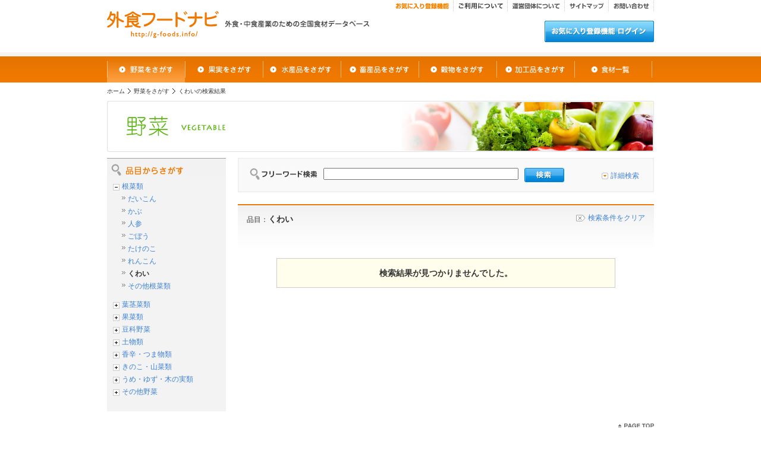

--- FILE ---
content_type: text/html
request_url: http://g-foods.info/vegetable.php?category=10107&page=1
body_size: 17482
content:
<!DOCTYPE html PUBLIC "-//W3C//DTD XHTML 1.0 Transitional//EN" "http://www.w3.org/TR/xhtml1/DTD/xhtml1-transitional.dtd">
<html xmlns="http://www.w3.org/1999/xhtml" lang="ja" xml:lang="ja">
<head>
<meta http-equiv="content-language" content="ja" />
<meta http-equiv="content-type" content="text/html; charset=UTF-8" />
<meta http-equiv="content-style-type" content="text/css" />
<meta http-equiv="content-script-type" content="text/javascript" />
<meta name="keywords" content="外食,中食,外食産業,中食産業,食材,食材取引,外食フードナビ,野菜,果実,水産品,畜産品,穀物,加工食品,食の安心・安全財団"  />
<meta name="description" content="外食・中食産業との取引に積極的な全国の産地（生産者・農業法人・加工業者）と、食材・加工食品を紹介しています。"  />
<link rel="stylesheet" href="/_css/import.css" type="text/css" media="all" />
<link rel="stylesheet" href="/_css/print.css" type="text/css" media="print" />
<script language="JavaScript" src="/_js/common.js" type="text/JavaScript"></script>
<script language="JavaScript" src="/_js/roll_over.js" type="text/JavaScript"></script>
<script language="JavaScript" src="/_js/you_are_here.js" type="text/JavaScript"></script>
<script language="JavaScript" src="/_js/jquery-1.4.min.js" type="text/JavaScript"></script>
<script language="JavaScript" src="/_js/switch.js" type="text/JavaScript"></script>
<script language="JavaScript" src="/_js/heightLine.js" type="text/JavaScript"></script>
<title>くわいの検索結果｜野菜をさがす｜外食フードナビ</title>
</head>

<body>
<!-- header -->
<div id="header">
<div id="headerContent">
<div class="floatLeft">
<h1><a href="/"><img src="/_img/master/logo.gif" alt="外食フードナビ" width="188" height="46" /></a></h1>
<h2><img src="/_img/master/logotxt.gif" alt="外食・中食産業のための食材データベース" width="243" height="13" /></h2>
</div>
<div id="headerNavi">
<ul>
<li><a href="/regist.php"><img src="/_img/master/head_navi01.gif" width="90" height="10" class="swap" /></a></li>
<li><a href="/use.php"><img src="/_img/master/head_navi02.gif" width="75" height="10" class="swap" /></a></li>
<li><a href="/foundation.php"><img src="/_img/master/head_navi03.gif" width="80" height="10" class="swap" /></a></li>
<li><a href="/sitemap.php"><img src="/_img/master/head_navi04.gif" width="58" height="10" class="swap" /></a></li>
<li><a href="/inquiry.php"><img src="/_img/master/head_navi05.gif" width="60" height="10" class="swap" /></a></li>
</ul>

<p class="btn_favorite"><a href="login.php"><img src="/_img/master/btn_favorite.gif" width="184" height="36" class="swap" /></a></p>
<br class="clear" />
</div>
</div>
</div>
<!-- //header -->

<!-- globalNavi -->
<div id="globalNavi">
<div id="globalNaviContent">
<ul>
<li><a href="/vegetable.php"><img src="/_img/master/navi01.gif" alt="野菜をさがす" width="131" height="44" class="swap" id="navi01" /></a></li>
<li><a href="/fruits.php"><img src="/_img/master/navi02.gif" alt="果実をさがす" width="131" height="44" class="swap" id="navi02" /></a></li>
<li><a href="/fishery.php"><img src="/_img/master/navi03.gif" alt="水産品をさがす" width="131" height="44" class="swap" id="navi03" /></a></li>
<li><a href="/stock.php"><img src="/_img/master/navi04.gif" alt="畜産品をさがす" width="131" height="44" class="swap" id="navi04" /></a></li>
<li><a href="/grain.php"><img src="/_img/master/navi05.gif" alt="穀物をさがす" width="131" height="44" class="swap" id="navi05" /></a></li>
<li><a href="/processed.php"><img src="/_img/master/navi06.gif" alt="加工品をさがす" width="131" height="44" class="swap" id="navi06" /></a></li>
<li><a href="/productlist.php"><img src="/_img/master/navi07.gif" alt="食材一覧" width="131" height="44" class="swap" id="navi07" /></a></li>
</ul>
</div>
</div>
<!-- //globalNavi -->

<!-- container -->
<div id="container">
<div id="containerIn">






<!-- pathNavi -->
<ol id="pathNavi">
<li><a href="/">ホーム</a></li>
<li><a href="/vegetable.php">野菜をさがす</a></li>
<li>くわいの検索結果</li>
</ol><br class="clear" />
<!-- //pathNavi -->

<h3><img src="_img/master/ttl_yasai.jpg" alt="野菜" width="920" height="86" /></h3>

<!-- wrapper -->
<div id="wrapper">

<!-- mainArea -->
<div id="mainArea">

<!-- searchBox -->
<div class="searchArea">
<img src="_img/master/searchbox_top.gif" width="700" height="2" class="b" />
<div class="searchAreaIn">

<form name="seach" method="GET">
<p><img src="_img/top/main_search_ttl.jpg" alt="フリーワード検索" width="114" height="20" /></p>
<p><input type="text" name="keyword" value="" class="w_l2"></p>
<p><input type="submit" value="" class="btn_search" /></p>
<p class="narrow"><a href="javascript:searchOption();" id="optionLink">詳細検索</a></p>
<br class="clear" />

<input type="hidden" name="category" value="10107">
<div class="options" id="optionBox">


<table border="0" cellspacing="0" cellpadding="0">
<tr>
<td valign="top" width="170">
<em>生産地</em><span class="supp">（複数選択可）</span><br />
<select name="prefecture[]" style="height:60px; width:140px;" multiple>
<option value="">都道府県を選択</option>
<option label="北海道" value="1">北海道</option>
<option label="青森県" value="2">青森県</option>
<option label="岩手県" value="3">岩手県</option>
<option label="宮城県" value="4">宮城県</option>
<option label="秋田県" value="5">秋田県</option>
<option label="山形県" value="6">山形県</option>
<option label="福島県" value="7">福島県</option>
<option label="茨城県" value="8">茨城県</option>
<option label="栃木県" value="9">栃木県</option>
<option label="群馬県" value="10">群馬県</option>
<option label="埼玉県" value="11">埼玉県</option>
<option label="千葉県" value="12">千葉県</option>
<option label="東京都" value="13">東京都</option>
<option label="神奈川県" value="14">神奈川県</option>
<option label="山梨県" value="15">山梨県</option>
<option label="長野県" value="16">長野県</option>
<option label="新潟県" value="17">新潟県</option>
<option label="富山県" value="18">富山県</option>
<option label="石川県" value="19">石川県</option>
<option label="福井県" value="20">福井県</option>
<option label="岐阜県" value="21">岐阜県</option>
<option label="静岡県" value="22">静岡県</option>
<option label="愛知県" value="23">愛知県</option>
<option label="三重県" value="24">三重県</option>
<option label="滋賀県" value="25">滋賀県</option>
<option label="京都府" value="26">京都府</option>
<option label="大阪府" value="27">大阪府</option>
<option label="兵庫県" value="28">兵庫県</option>
<option label="奈良県" value="29">奈良県</option>
<option label="和歌山県" value="30">和歌山県</option>
<option label="鳥取県" value="31">鳥取県</option>
<option label="島根県" value="32">島根県</option>
<option label="岡山県" value="33">岡山県</option>
<option label="広島県" value="34">広島県</option>
<option label="山口県" value="35">山口県</option>
<option label="徳島県" value="36">徳島県</option>
<option label="香川県" value="37">香川県</option>
<option label="愛媛県" value="38">愛媛県</option>
<option label="高知県" value="39">高知県</option>
<option label="福岡県" value="40">福岡県</option>
<option label="佐賀県" value="41">佐賀県</option>
<option label="長崎県" value="42">長崎県</option>
<option label="熊本県" value="43">熊本県</option>
<option label="大分県" value="44">大分県</option>
<option label="宮崎県" value="45">宮崎県</option>
<option label="鹿児島県" value="46">鹿児島県</option>
<option label="沖縄県" value="47">沖縄県</option>

</select>
</td>
<td valign="top" width="190">
<em>出荷時期</em><br />
<select name="month_st" onChange="seasonSwitchSearch()" id="startSelectSearch">
<option value="" >選択</option>
<option value="1">1</option>
<option value="2">2</option>
<option value="3">3</option>
<option value="4">4</option>
<option value="5">5</option>
<option value="6">6</option>
<option value="7">7</option>
<option value="8">8</option>
<option value="9">9</option>
<option value="10">10</option>
<option value="11">11</option>
<option value="12">12</option>
</select>月&nbsp;～&nbsp;
<select name="month_en" id="endSelectSearch">
</select>月
<script type="text/javascript">
seasonSwitchSearch();
$("#endSelectSearch").val("");
</script></td>
<td valign="top">
<em>出荷量</em><span class="supp">（半角数字、カンマなしで指定してください）</span><br />
<input type="text" name="amount_st" value="" style="width:50px;">〜<input type="text" name="amount_en" value="" style="width:50px;">
<select name="amount_unit">
<option value="" >単位</option>
<option value="t" >t</option>
<option value="kg" >kg</option>
</select>
 /
<select name="amount_range">
<option value="" >期間</option>
<option value="年" >年</option>
<option value="月" >月</option>
<option value="週" >週</option>
</select></td>
</tr>
<tr>
<td colspan="3" style="padding:10px 0;">
<em>その他</em>&nbsp;&nbsp;
<label><input name="image" type="checkbox" value="1"  />写真あり</label>&nbsp;&nbsp;
<label><input name="processing" type="checkbox" value="1"  />産地加工対応あり</label>&nbsp;&nbsp;
<label><input name="seica" type="checkbox" value="1"  />SEICAネットカタログ登録あり</label>
</td>
</tr>
</table>


<input type="hidden" name="page" value="1">
<p class="opBtn"><input type="submit" value="" class="btn_option_search" /></p>
</form>
</div>

</div>
<img src="_img/master/searchbox_bottom.gif" width="700" height="2" class="b" />
</div><!-- //searchBox -->




<div class="result">


<p class="rlclear"><a href="?page=1">検索条件をクリア</a></p>
<ul>
<li>品目：<em>くわい</em></li></ul><br class="clear" />

<p class="searchErrorBox"><em>検索結果が見つかりませんでした。</em></p>
</div>


</div>
<!-- //mainArea -->

<!-- subArea -->
<div id="subArea">
<h3><img src="/_img/master/side_cat.gif" alt="品目からさがす" width="200" height="30" /></h3>
<div class="sideNavi">
<p id="catPull_101" class="open"><a href="javascript:catNavi_101();">根菜類</a></p>
<ul id="catNavi_101" style="display:block;">
<li><a href="?category=10101&page=1">だいこん</a></li><li><a href="?category=10102&page=1">かぶ</a></li><li><a href="?category=10103&page=1">人参</a></li><li><a href="?category=10104&page=1">ごぼう</a></li><li><a href="?category=10105&page=1">たけのこ</a></li><li><a href="?category=10106&page=1">れんこん</a></li><li class="here"><a href="?category=10107&page=1">くわい</a></li><li><a href="?category=10108&page=1">その他根菜類</a></li></ul>

<p id="catPull_102"><a href="javascript:catNavi_102();">葉茎菜類</a></p>
<ul id="catNavi_102">
<li><a href="?category=10201&page=1">白菜</a></li><li><a href="?category=10202&page=1">山東菜</a></li><li><a href="?category=10203&page=1">京菜</a></li><li><a href="?category=10204&page=1">漬菜</a></li><li><a href="?category=10205&page=1">小松菜</a></li><li><a href="?category=10206&page=1">つまみ菜</a></li><li><a href="?category=10207&page=1">キャベツ</a></li><li><a href="?category=10208&page=1">ほうれん草</a></li><li><a href="?category=10209&page=1">ねぎ</a></li><li><a href="?category=10210&page=1">わけぎ</a></li><li><a href="?category=10211&page=1">あさつき</a></li><li><a href="?category=10212&page=1">ふき</a></li><li><a href="?category=10213&page=1">うど</a></li><li><a href="?category=10214&page=1">みつば</a></li><li><a href="?category=10215&page=1">春菊</a></li><li><a href="?category=10216&page=1">せり</a></li><li><a href="?category=10217&page=1">にら</a></li><li><a href="?category=10218&page=1">セロリ</a></li><li><a href="?category=10219&page=1">アスパラガス</a></li><li><a href="?category=10220&page=1">カリフラワー</a></li><li><a href="?category=10221&page=1">ブロッコリー</a></li><li><a href="?category=10222&page=1">レタス</a></li><li><a href="?category=10223&page=1">サラダ菜</a></li><li><a href="?category=10224&page=1">パセリ</a></li><li><a href="?category=10225&page=1">その他の葉茎菜類</a></li></ul>

<p id="catPull_103"><a href="javascript:catNavi_103();">果菜類</a></p>
<ul id="catNavi_103">
<li><a href="?category=10301&page=1">きゅうり</a></li><li><a href="?category=10302&page=1">かぼちゃ</a></li><li><a href="?category=10303&page=1">なす</a></li><li><a href="?category=10304&page=1">トマト</a></li><li><a href="?category=10305&page=1">ピーマン</a></li><li><a href="?category=10306&page=1">パプリカ</a></li><li><a href="?category=10307&page=1">ししとうがらし</a></li><li><a href="?category=10308&page=1">とうもろこし</a></li><li><a href="?category=10309&page=1">おくら</a></li><li><a href="?category=10310&page=1">その他果菜類</a></li></ul>

<p id="catPull_104"><a href="javascript:catNavi_104();">豆科野菜</a></p>
<ul id="catNavi_104">
<li><a href="?category=10401&page=1">いんげん</a></li><li><a href="?category=10402&page=1">えんどう</a></li><li><a href="?category=10403&page=1">ピース</a></li><li><a href="?category=10404&page=1">そらまめ</a></li><li><a href="?category=10405&page=1">えだ豆</a></li><li><a href="?category=10406&page=1">ささげ</a></li><li><a href="?category=10407&page=1">その他豆科野菜</a></li></ul>

<p id="catPull_105"><a href="javascript:catNavi_105();">土物類</a></p>
<ul id="catNavi_105">
<li><a href="?category=10501&page=1">かんしょ</a></li><li><a href="?category=10502&page=1">馬鈴薯</a></li><li><a href="?category=10503&page=1">里芋</a></li><li><a href="?category=10504&page=1">ながいも</a></li><li><a href="?category=10505&page=1">やまのいも</a></li><li><a href="?category=10506&page=1">たまねぎ</a></li><li><a href="?category=10507&page=1">にんにく</a></li><li><a href="?category=10508&page=1">らっきょう</a></li><li><a href="?category=10509&page=1">その他土物類</a></li></ul>

<p id="catPull_106"><a href="javascript:catNavi_106();">香辛・つま物類</a></p>
<ul id="catNavi_106">
<li><a href="?category=10601&page=1">わさび</a></li><li><a href="?category=10602&page=1">しょうが</a></li><li><a href="?category=10603&page=1">唐辛子</a></li><li><a href="?category=10604&page=1">め類</a></li><li><a href="?category=10605&page=1">しそ</a></li><li><a href="?category=10606&page=1">みょうが</a></li><li><a href="?category=10607&page=1">ハーブ類</a></li><li><a href="?category=10608&page=1">その他香辛・つま物類</a></li></ul>

<p id="catPull_107"><a href="javascript:catNavi_107();">きのこ・山菜類</a></p>
<ul id="catNavi_107">
<li><a href="?category=10701&page=1">しいたけ</a></li><li><a href="?category=10702&page=1">まつ茸</a></li><li><a href="?category=10703&page=1">なめこ</a></li><li><a href="?category=10704&page=1">えのき茸</a></li><li><a href="?category=10705&page=1">しめじ茸</a></li><li><a href="?category=10706&page=1">ぜんまい</a></li><li><a href="?category=10707&page=1">その他きのこ・山菜類</a></li></ul>

<p id="catPull_108"><a href="javascript:catNavi_108();">うめ・ゆず・木の実類</a></p>
<ul id="catNavi_108">
<li><a href="?category=10801&page=1">うめ</a></li><li><a href="?category=10802&page=1">ゆず</a></li><li><a href="?category=10803&page=1">木の実</a></li><li><a href="?category=10804&page=1">その他うめ・ゆず・木の実類</a></li></ul>

<p id="catPull_109"><a href="javascript:catNavi_109();">その他野菜</a></p>
<ul id="catNavi_109">
<li><a href="?category=10901&page=1">その他野菜</a></li></ul>
</div>
</div>
<!-- //subArea -->


<br class="clear" />
</div>
<!-- //wrapper -->

<script type="text/javascript" >
<!--
//ナビゲーションの現在地指定
youAreHere("navi01");//グローバルナビ
//-->
</script>

<p class="pagetop"><a href="#header"><img src="/_img/master/pagetop.gif" alt="PAGE TOP" width="60" height="9" /></a></p>

</div>
</div>
<!-- //container -->

<!-- footer -->
<div id="footer">
<div id="footerIn">
<p id="footerNavi">
<a href="/appli.php">当サイトへの掲載を申請する</a>｜<a href="/login_producer.php">情報提供者様ログイン</a>｜<br />
<a href="/foundation.php">運営団体について</a>｜<a href="/sitemap.php">サイトマップ</a>｜<a href="/inquiry.php">お問い合わせ</a>｜<a href="/pp.php">個人情報の取り扱いについて</a>｜</p>
<p id="copyrights">Copyright &copy; <a href="http://anan-zaidan.or.jp/" target="_blank">食の安全・安心財団</a> All Rights Reserved.
<br />Produced by <a href="http://iroha-c.co.jp/" target="_blank">Iroha Creative</a></p>
<br class="clear" />
</div>
</div>
<!-- //footer -->

<script type="text/javascript">
var gaJsHost = (("https:" == document.location.protocol) ? "https://ssl." : "http://www.");
document.write(unescape("%3Cscript src='" + gaJsHost + "google-analytics.com/ga.js' type='text/javascript'%3E%3C/script%3E"));
</script>
<script type="text/javascript">
try{
var pageTracker = _gat._getTracker("UA-22391563-1");
pageTracker._trackPageview();
} catch(err) {}</script>
</body>
</html>

--- FILE ---
content_type: text/css
request_url: http://g-foods.info/_css/import.css
body_size: 290
content:
@charset "UTF-8";

/* Import CSS-----------------------------------------------------------------------------*/
@import url("default.css");
@import url("common.css");
@import url("contents.css");
/*------------------------------------------------------------------------------------------*/

--- FILE ---
content_type: text/css
request_url: http://g-foods.info/_css/default.css
body_size: 1923
content:
@charset "UTF-8";
/* ===================================================================
filename:default.css
Reset and initialization.
#do not change.
=================================================================== */
html{
	overflow-y:scroll;
}

html, body, div, span, applet, object, iframe,
h1, h2, h3, h4, h5, h6, p, blockquote, pre,
a, abbr, acronym, address, big, cite, code,
del, dfn, em, font, img, ins, kbd, q, s, samp,
small, strike, strong, sub, sup, tt, var,
b, u, i, center,
dl, dt, dd, ol, ul, li,
fieldset, form, label, legend,
table, caption, tbody, tfoot, thead, tr, th, td {
	margin: 0;
	padding: 0;
	font-weight: normal;
	font-style: normal;
}


/* font reset */

body{
	font:13px/1.331 "メイリオ","Meiryo",verdana,"ヒラギノ角ゴ Pro W3","Hiragino Kaku Gothic Pro",Osaka,"ＭＳ Ｐゴシック","MS PGothic",Sans-Serif;
	/*font:13px/1.231 arial,helvetica,clean,sans-serif;*/
	*font-size:small;
	*font:x-small;
}

* html body {	/* for IF6 */
	font-family: "ＭＳ Ｐゴシック","MS PGothic",Sans-Serif;
}

select,input,button,textarea{
	font:99% arial,helvetica,clean,sans-serif;
}

table{
	font-size:inherit;
	font:100%;
}

pre,code,kbd,samp,tt{
	font-family:monospace;
	*font-size:108%;
	line-height:100%;
}


/* font size ---
[font-size List]
10px = 77% 82%
11px = 85%
12px = 93% 100%
13px = 100%
14px = 108%
15px = 116%
16px = 123.1%
17px = 131%
18px = 138.5%
19px = 146.5%
20px = 153.9%
21px = 161.6%
22px = 167%
23px = 174%
24px = 182%
25px = 189%
26px = 197%
*/
#container{
	font-size:100%;
}

h1, h2, h3, h4, h5, h6, p, blockquote, pre, dl, ol, ul, th, td{
	font-size:93%;
}

.supp{
	font-size:77%;
}

h1 .supp, h2 .supp, h3 .supp, h4 .supp, h5 .supp, h6 .supp, p .supp, blockquote .supp, pre .supp, dl .supp, ol .supp, ul .supp, th .supp, td .supp{
	font-size:82%;
}

h1 p, h2 p, h3 p, h4 p, h5 p, h6 p, p p, blockquote p, pre p, dl p, ol p, ul p, th p, td p{
	font-size:100%;
}

--- FILE ---
content_type: text/css
request_url: http://g-foods.info/_css/common.css
body_size: 14135
content:
@charset "UTF-8";
/* ===================================================================
filename:common.css
#Only the master corder can be edited.

[index]
-body
-Text
-Base Link
-Form
-Basic elements
	-clearfix
=================================================================== */

body{
	background-color:#fff;
	text-align:center;
	color:#333;
}


/* Text
------------------------------------------------------------------*/
strong{
	font-weight:bold;
	color:#ec7600;
}

em{
	font-weight:bold;
}

p{
	margin:0 0 15px 0;
}

.note{
	padding-left:12px;
	text-indent:-12px;
}

.noMarg{
	margin-bottom:0 ! important;
}

.moreMarg{
	margin-bottom:25px ! important;
}

.miniMarg{
	margin-bottom:5px ! important;
}

ul{
	margin:0 0 15px 20px;
}

ul li{
	margin:0 0 5px 0;
}

ol{
	margin:0 0 15px 30px;
}

ol li{
	margin:0 0 5px 0;
}

dl{
	margin:0 0 15px 0;
}

dl dt{
	margin:0 0 3px 0;
}

dl dd{
	margin:0 0 10px 5px;
}

hr {
   border-width: 1px 0px 0px 0px; /* 太さ */
   border-style: solid; /* 線種 */
   border-color: red; /* 線色 */
   height: 1px; /* 高さ */
}

.imgBox{
	margin:0 0 20px 0;
}


/* Base Link
------------------------------------------------------------------*/
a{
	color:#3d81d6;
	text-decoration:none;
}

a:hover{
	color:#3d81d6;
	text-decoration:underline;
}

active,
a:focus{
	outline:none;
}

/*Image Hover*/
a:hover img.hover{
	opacity:0.8;
	filter:alpha(opacity=80);
	-ms-filter: "alpha( opacity=80 )";
}

/* Form
------------------------------------------------------------------*/
input{
}

select option{
	padding-right:15px;
}

* html select option{
	padding-right:0;
	_padding-right:15px;
}

label{
	cursor: pointer;
}



/* Basic elements
------------------------------------------------------------------*/
img {
	border: none;
	-ms-interpolation-mode: bicubic; /* IE7 Resize with html */
	}

img.b,
img.boxPart{
	display:block;
}

th,td{
	vertical-align: top;
	text-align:left;
}

.floatRight{
	float:right;
	display:inline;
}

.floatLeft{
	float:left;
	display:inline;
}

.leftImg{
	float:left;
	display:inline;
	margin:0 10px 5px 0;
}

.rightImg{
	float:right;
	display:inline;
	margin:0 0 5px 10px;
}

.clear{
	clear: both;
	font: 1px/1px monospace;
}

.alignRight{
	text-align:right;
}

.alignCenter{
	text-align:center;
}


/* clearfix */
.clearfix:after {
	content: ".";
	display: block;
	height: 0;
	clear: both;
	visibility: hidden;
}

.clearfix {
	display: inline-block;
}

/* Hides from IE-mac ¥*/
* html .clearfix {height: 1%;}
.clearfix {display: block;}
/* End hide from IE-mac */



/* Common Layout
------------------------------------------------------------------*/
#container{
	width:100%;
	text-align:center;
}

#containerIn{
	width:920px;
	text-align:left;
	margin:0 auto;
	padding-top:10px;
}

#header{
	background:url(../_img/master/header_bg.gif) repeat-x;
	height:95px;
	text-align:center;
	width:100%;
}

#headerContent{
	width:920px;
	margin:0 auto;
	text-align:left;
}


#header h1{
	margin:18px 0 0 0;
	float:left;
	display:inline;
}

#header h2{
	margin:34px 0 0 10px;
	float:left;
	display:inline;
}

#header #headerNavi{
	float:right;
	display:inline;
	margin:0;
	padding:0;
}

#header #headerNavi p.btn_favorite{
	float:right;
	display:inline;
	margin:15px 0 0 0;
}

#header #headerNavi p.login_now{
	float:right;
	display:inline;
	margin:15px 0 0 0;
	border:1px solid #ccc;
	padding:10px 15px;
	background:#ffe7cf;
}

#header #headerNavi p.login_now a{
	font-weight:bold;
}

#header #headerNavi p.login_now a.logout{
	font-weight:normal;
	font-size:10px;
	color:#333;
	padding:0 10px;
}

#header #headerNavi li{
	background:url(../_img/master/dotline_v.gif) repeat-y right top;
	padding:5px 8px;
	margin:0;
	line-height:0;
	font-size:0;
	float:left;
	display:inline;
}

#globalNavi{
	background:url(../_img/master/navi_bg.gif) repeat-x;
	height:44px;
	text-align:center;
}

#globalNaviContent{
	width:920px;
	text-align:left;
	margin:0 auto;
}

#globalNavi ul{
	margin:0 0 0 0;
	padding:0 0 0 0;
}

#globalNavi ul li{
	list-style:none;
	float:left;
	display:inline;
	padding:0 0 0 0;
	margin:0 0 0 0;
	line-height:0;
	font-size:0;
}

#globalNavi ul li img{
	display:block;
}

#pathNavi{
	float:left;
	margin:0 0 6px 0;
	padding:0;
}

#pathNavi li{
	float:left;
	line-height:100%;
	font-size:10px;
	list-style-type:none;
}

#pathNavi li a{
	color:#333;
	text-decoration:none;
	margin-right:5px;
	padding-right:10px;
	background:url(../_img/master/pathnavi.gif) no-repeat right center;
}

#pathNavi li a:hover{
	text-decoration:underline;
}

#mainVisual{
	background:url(../_img/top/mainbox_bg.gif) repeat-y;
	width:920px;
	margin-bottom:20px;
}

#mainVisual ul.mainMenu{
	line-height:0;
	font-size:0;
	margin:8px 0;
	padding:0;
}

#mainVisual ul.mainMenu li{
	list-style:none;
	float:left;
	display:inline;
	margin:0 0 8px 8px;
}

#mainVisual .searchBox{
	width:904px;
	background:url(../_img/top/main_search_bg.jpg) repeat-y;
	margin:0 8px 8px 8px;
}

#mainVisual .searchBox .searchBoxIn{
	padding:15px;
}

#mainVisual .searchBox p{
	float:left;
	display:inline;
	margin:0 5px;
}

#mainVisual .searchBox p input,
#mainVisual .searchBox p select,
#mainVisual .searchBox p img{
	vertical-align:middle;
}

.top #wrapper{
	background:url(../_img/top/sidebg.gif) repeat-y;
	margin-bottom:20px;
}

#wrapper{
	background:url(../_img/top/sidebg2.gif) repeat-y;
	margin-bottom:20px;
}

/* === clearfix ==*/
#wrapper:after {
	content: ".";
	display: block;
	height: 0;
	clear: both;
	visibility: hidden;
	}

#wrapper{
	display: inline-block;
	}

/* Hides from IE-mac \*/
* html #wrapper{height: 1%;}
#wrapper{display: block;}
/* End hide from IE-mac */

.top #mainArea{
	float:left;
	display:inline;
	width:681px;
}

.top #subArea{
	float:right;
	display:inline;
	width:219px;
}

#mainArea{
	float:right;
	display:inline;
	width:700px;
}

#mainArea .search_news{
	width:681px;
	margin:0 9px 0 10px;
}

#subArea{
	float:left;
	display:inline;
	width:200px;
}

#subArea ul li span.pdf{
	background:url(../_img/master/acs_pdf.gif) no-repeat right 0px !important;
	padding-right:20px;
}

.indent{
	margin:0 15px;
}

#footerNavi{
	margin:15px 0 10px 0;
	float:left;
	display:inline;
}

#footer a{
	color:#333;
	text-decoration:none;
}

#footer a:hover{
	text-decoration:underline;
}

#footer{
	background:#edeeee;
	margin:20px 0 0 0;
	width:100%;
	line-height:24px;
	text-align:center;
}

#footerIn{
	width:920px;
	margin:0 auto;
	text-align:left;
}

#footer #copyrights{
	float:right;
	display:inline;
	text-align:right;
	margin:15px 0 10px 0;
}

.pagetop{
	text-align:right;
}


/* SubArea elements
------------------------------------------------------------------*/
#subArea h2{
	margin-bottom:15px;
}

#subArea .sideIn{
	width:200px;
	margin:10px 10px 10px 9px;
}

#subArea .menuBox{
	background:#fff;
	border:1px solid #ccc;
	margin-bottom:20px;
}

#subArea .menuBox h3{
	display:block;
	margin:0;
}

#subArea .menuBox ul{
	margin:0;
	padding:0;
}

#subArea .menuBox ul li{
	list-style:none;
	margin:0;
	padding:0;
	background:url(../_img/master/dotline.gif) repeat-x left bottom;
}

#subArea .menuBox ul li a{
	display:block;
	color:#333;
	text-decoration:none;
	padding:10px;
}

#subArea .menuBox ul li a:hover{
	background:#ffe7cf;
	cursor:pointer;
}

#subArea .menuBox ul li a span{
	background:url(../_img/master/acs01.gif) no-repeat left center;
	padding-left:10px;
}


#subArea .menuBox ul.adminMenu li a span{
	background:url(../_img/master/acs02.gif) no-repeat left center;
	padding-left:10px;
}


/* Common parts
------------------------------------------------------------------*/
h3{
	margin-bottom:10px;
}

.news{
	margin-bottom:20px;
}

.news .newProduct{
	border:1px solid #ccc;
	float:left;
	display:inline;
	width:158px;
	padding:4px;
	margin:0 -1px 10px 0;
	word-break:break-all;
}

.news .newProduct p{
	margin-bottom:5px;
}

.news .newProduct p.imageBox{
	margin-bottom:5px;
	overflow:hidden;
	width:158px;
	height:120px;
	padding-bottom:5px;
	background:url(../_img/master/dotline.gif) repeat-x left bottom;
}


.news .newProduct p img{
	width:158px;
}

ul.errorList li{
	color:#ff0000;
}


/* btns
------------------------------------------------------------------*/
input.btn_search{
	background:url(../_img/top/main_search_btn.jpg) no-repeat;
	width:67px;
	height:24px;
	cursor:pointer;
	border:none;
	font-size:0;
	line-height:0;
}

input.btn_option_search{
	background:url(../_img/top/main_search_btn.jpg) no-repeat;
	width:67px;
	height:24px;
	cursor:pointer;
	border:none;
	font-size:0;
	line-height:0;
}

/* input text
------------------------------------------------------------------*/
input.w_ll{
	width:480px;
}

input.w_l{
	width:440px;
}

input.w_l2{
	width:320px;
}

/* admin parts
------------------------------------------------------------------*/
.adminTable{
	border-collapse:collapse;
	border-spacing:0;
	empty-cells:show;
	width:660px;
	margin-bottom:25px;
}
.adminTable td,th{
	border:1px solid #ccc;
	padding:10px;
	font-size:12px;
	line-height:18px;
	text-align:left;
	vertical-align:top;
	color:#333;
}

.adminTable a{
	color:#666;
	text-decoration:underline;
}

.adminTable span{
	font-size:10px;
	line-height:14px;
	color:#666;
	font-weight:normal;
}

.adminTable th{
	background:#fbf2e9;
	width:200px;
}

.adminTable td p{
	margin:0 0 7px 0;
	border-bottom:1px dotted #999;
	padding-bottom:7px;
}

.adminTable em{
	color:#ff0000;
	font-style:normal;
	padding:0 5px;
}

.adminTable .col{
	width:auto;
	text-align:center;
}

.adminTable .w1{
	width:300px;
}

.adminTable .w2{
	width:250px;
}

.adminTable .w3{
	width:80px;
}

.adminTable .w4{
	width:40px;
}

.adminTable table.inTableAdmin{
	border-collapse:collapse;
	border-spacing:0;
	empty-cells:show;
	margin:10px 0;
}

.adminTable .inTableAdmin td,
.adminTable .inTableAdmin th{
	border:1px solid #ccc;
	padding:5px;
	font-size:12px;
	line-height:18px;
	text-align:left;
	vertical-align:middle;
	color:#333;
}

.adminTable .inTableAdmin td{
		width:75%;

}

.adminTable .inTableAdmin th{
	background:#f2f2f2;
	width:25%;
}

.adminTable p{
	font-size:12px;
	line-height:18px;
	color:#333;
}

.adminTable .address p{
	border:none;
	padding:0;
	margin-bottom:5px;
}

#switchProcess,
#switchNatural,
#switchProductCustom2,
#switchProductCustomBtn2,
#switchProductCustom3,
#switchProductCustomBtn3,
#switchProductCustom4,
#switchProductCustomBtn4,
#switchProductCustom5,
#switchProductCustomBtn5,
#switchProductCustom6,
#switchProductCustomBtn6,
#switchProductCustom7,
#switchProductCustomBtn7,
#switchProductCustom8,
#switchProductCustomBtn8,
#switchProductCustom9,
#switchProductCustomBtn9,
#switchProductCustom10,
#switchProcessing,
#switchSeason2,
#switchSeasonBtn2,
#switchSeason3,
#switchAmount2,
#switchAmountBtn2,
#switchAmount3,
#switchContact1,
#switchContact2,
#switchContactBtn2,
#switchContact3,
#switchContactBtn3{
	display:none;
}

.adminTable span#switchSeason2,
.adminTable span#switchSeason3,
.adminTable span#switchSeasonBtn1,
.adminTable span#switchSeasonBtn2,
.adminTable span#switchAmount2,
.adminTable span#switchAmount3,
.adminTable span#switchAmountBtn1,
.adminTable span#switchAmountBtn2{
	font-size:12px;
	line-height:18px;
	color:#333;
	font-weight:normal;
}

em.req{
	color:#ff0000;
}

h3.static{
	background:url(../_img/master/ttlbg_static.gif) repeat-x left top;
}

h3.static span{
	display:block;
	font-size:18px;
	padding:15px;
	font-weight:bold;
}

.formTable{
	border-collapse:collapse;
	border-spacing:0;
	empty-cells:show;
	margin-bottom:20px;
	width:100%;
}

.formTable td,
.formTable th{
	border:1px solid #ccc;
	padding:10px;
}

.formTable td .inTable td,
.formTable td .inTable th{
	border:none;
	background:none;
	padding:2px;
}

.formTable td span{
	font-size:10px;
	padding-left:5px;
}

.formTable th{
	background:#f9f9f9;
}

.formTable em{
	color:#ff0000;
	font-size:10px;
	font-weight:normal;
	padding-left:5px;
}

.formTable .w1{
	width:300px;
}

.formTable .w2{
	width:250px;
}

.formTable .w3{
	width:80px;
}

.formTable .w4{
	width:40px;
}

.complete{
	font-size:14px;
	line-height:22px;
	text-align:center;
}

h4.use{
	font-size:16px;
	font-weight:bold;
	margin-bottom:10px;
	border-left:5px solid #f07a00;
	border-bottom:1px solid #f07a00;
	padding:3px 0 3px 7px;
}

.arrowLink{
	text-align:right;
}

.arrowLink span{
	background:url(../_img/master/arrow01.gif) no-repeat left center;
	padding-left:15px;
}

input.btn_next{
	background:url(../_img/admin/btn_next.gif) no-repeat;
	width:167px;
	height:30px;
	border:none;
	cursor:pointer;
	}

h4.adminTtl{
	display:block;
	font-size:14px;
	font-weight:bold;
	border-left:5px solid #007fe1;
	padding-left:8px;
	margin-bottom:10px;
}

.attention{
	background:#fff6f6;
	border:1px solid #e89292;
	text-align:center;
	padding:10px;
	color:#ff0000;
	margin-bottom:20px;
}

.attention p{
	margin:0;
}

.sideNavi{
	margin:10px 10px 25px 10px;
}

.sideNavi p{
	margin-bottom:5px;
}

.sideNavi p a{
	background:url(../_img/master/arrow_catnavi.gif) no-repeat left 3px;
	padding:0 0 0 15px;
}

.sideNavi p.open a{
	background:url(../_img/master/arrow_catnavi_top.gif) no-repeat left 3px;
	padding:0 0 0 15px;
}

.sideNavi ul{
	display:none;
	margin:0 0 15px 15px;
}

.sideNavi ul li{
	list-style:none;
	background:url(../_img/master/arrow_catnavi_s.gif) no-repeat left 4px;
	padding-left:10px;
}

.sideNavi ul li.here a{
	color:#333;
	font-weight:bold;
}

.sideNavi ul li.here a:hover{
	color:#333;
	text-decoration:none;
}

#subArea .bn_zukan{
	background:#fff;
	padding-bottom:10px;
	margin:0;
}

.productlist .sideNavi{
		float:left;
		display:inline;
		width:130px;
		border-right:1px solid #ccc;
		margin:0 5px 0 0;
		padding:0 5px 0 5px;
		font-size:10px;
}

.productlist .sideNavi p{
	margin-bottom:7px;
}

.productlist .sideNavi li{
	margin-bottom:5px;
}

.productlist .sideNavi ul.nonSwitch{
	display:block;padding:0;
	margin:0;
}

.productlist .sideNavi ul.nonSwitch li{

}

.productlist .sideNavi h4{
	display:block;
	text-align:center;
	margin:5px 0 15px 0;
}

ul.error li{
	color:#ff0000;
}

p.rlclear{
	float:right;
	display:inline;
	margin:0 0 10px 10px;
}

p.rlclear a{
	background:url(../_img/master/acs_clear.gif) no-repeat left center;
	padding:0 0 0 20px;
}


--- FILE ---
content_type: text/css
request_url: http://g-foods.info/_css/contents.css
body_size: 28505
content:
@charset "UTF-8";
/* ===================================================================
filename:contents.css
#For cotents
=================================================================== */
.searchArea{
	width:700px;
	background:url(../_img/master/searchbox_bg.gif) repeat-y;
	margin-bottom:20px;
}


.searchArea .searchAreaIn{
	width:670px;
	margin:15px;
}

.searchArea p{
	float:left;
	display:inline;
	margin:0 5px;
}

.searchArea p.opBtn{
	float:none;
	display:block;
	margin:0 5px;
	text-align:center;
}

.searchArea p input,
.searchArea p select,
.searchArea p img{
	vertical-align:middle;
}

.searchArea .options{
	background:#fff;
	border:1px solid #ccc;
	font-size:93%;
	line-height:14px;
	padding:10px;
	margin:10px 0 0 0;
	display:none;
}

.searchArea .narrow{
	float:right;
	display:inline;
	margin:5px 10px 0 0;
}

.searchArea .narrow a{
		background:url(../_img/master/arrow_under.gif) no-repeat left center;
		padding-left:15px;
}

.searchArea .narrow a.off{background:url(../_img/master/arrow_under.gif) no-repeat left center;}
.searchArea .narrow a.on{background:url(../_img/master/arrow_top.gif) no-repeat left center;}

.result{
	background:url(../_img/master/result_bg.gif) repeat-x;
	padding:15px 15px 0 15px;
}

.result h4{
	font-size:12px;
	margin-bottom:5px;
}

.result h4 em{
	font-size:14px;
	font-weight:bold;
	padding-right:5px;
}

.result ul{
	margin:0;
	padding:0;
}

.searchErrorBox{
	font-size:14px;
	font-weight:bold;
	text-align:center;
	margin:50px 50px 200px 50px;
	background:#fffdeb;
	border:1px solid #ccc;
	padding:15px 0;
}


.result ul li{
	display:inline;
	list-style:none;
	margin:0 20px 0 0;
	font-size:12px;
	line-height:20px;
}

.result ul li em{
	font-size:14px;
	line-height:20px;
}

.pagenate{
	padding:15px 0 0 0;
	margin:10px 0 0 0;
	background:url(../_img/master/dotline.gif) repeat-x left top;
}

.pagenate p{
	float:left;
	display:inline;
}

.pagenate strong{
	font-size:16px;
}

.pagenate .pagenateList{
	float:right;
	display:inline;
	width:440px;
}

.pagenate .pagenateList ul{
	margin:0;
	padding:0;
	float:right;
	display:inline;
}

.pagenate .pagenateList ul li{
	list-style:none;
	float:left;
	display:inline;
	background:#f8f8f8;
	border:1px solid #ccc;
	margin:0 0 3px 3px;
	padding:0;
}

.pagenate .pagenateList ul li.here{background:#ec7700;}
.pagenate .pagenateList ul li.here a{color:#fff;}

.pagenate .pagenateList ul li a{
	display:block;
	padding:2px 5px;
}



/* Product
------------------------------------------------------------------*/
.product #mainArea{
	background:url(../_img/master/result_bg.gif) repeat-x;
	padding-top:10px;
}

.product #mainArea .indent{
	margin:15px;
}

.product .productName{
	padding:0 0 10px 0;
	margin:0 10px 20px 0;
	float:left;
	display:inline;
	width:355px;
	background:url(../_img/master/dotline.gif) repeat-x left bottom;
}

.product .productName2{
	padding:0 0 10px 0;
	margin:0 0 20px 0;
	float:none;
	display:block;
	width:100%;
	background:url(../_img/master/dotline.gif) repeat-x left bottom;
}

.product .productName h3,
.product .productName2 h3{
	font-size:20px;
	line-height:28px;
	font-weight:bold;
	margin-bottom:10px;
}

.product .productImage{
	float:right;
	display:inline;
	margin-bottom:20px;
}


.product .producerImage{
	margin-bottom:10px;
	text-align:center;
	width:300px;
}

.favorite{
	background:#fcfbf4;
	border:1px solid #ccc;
	text-align:center;
	margin-bottom:10px;
}

.favorite p{
	margin:10px;
}

.product ul.namecat{
	margin:0 0 10px 0;
	padding:0;
}

.product ul.namecat li{
	list-style:none;
	float:left;
	display:inline;
	margin:0 15px 5px 0;
}

.product .dataArea{
	background:url(../_img/master/dotline.gif) repeat-x left top;
	padding-top:10px;
}

.product .dataArea table{
}


.product .dataArea td,
.product .dataArea th{
	padding:5px 5px 5px 0;
	font-size:12px;
}

.product .dataArea th{
	width:80px;
}

.product .productName h4{
	margin:0 0 5px 0;
	font-size:14px;
	font-weight:bold;
	background:url(../_img/master/dotline.gif) repeat-x left bottom;
	padding-bottom:5px;
}

.product .custom em{
	display:block;
	margin-bottom:5px;
}

.product .productBox{
	border:1px solid #ccc;
	margin-bottom:20px;
}

.product .productBox p{
	margin:10px;
}

.product .productBox h4{
	display:block;
	background:#f2f2f2;
	border-bottom:1px solid #ccc;
	font-weight:bold;
	padding:5px;
}

.product .calTable{
	border-collapse:collapse;
	border-spacing:0;
	empty-cells:show;
	margin:0;
	}

.product .calArea{
	margin:10px 10px 20px 10px;
	padding-bottom:10px;
	background:url(../_img/master/dotline.gif) repeat-x left bottom;
}

.product .calArea strong{
	font-size:14px;
	margin-right:10px;
}

.product .calTable th,
.product .calTable td{
	text-align:center;
	padding:0 2px;
	font-size:88%;
	border:1px solid #c7c3c0;
	width:55px;
	}

.product .calTable th{
	background:url(../_img/master/month_bg.gif) repeat-x left bottom;
	}

.product .calTable td.ship1{
	background:url(../_img/master/shipment_bg.gif) repeat-x left bottom;
	height:33px;
	}

.product .shipTxt{
	float:right;
	background:url(../_img/master/acs_shipment.gif) no-repeat left center;
	padding:0 0 0 15px;
	}

.product .contactBox{
	border:1px solid #c7c3c0;
	margin-bottom:20px;
	background:#fff4ea;
	}

.product .contactBox h4{
	display:block;
	border-bottom:1px solid #c7c3c0;
	background:#f27800;
	font-size:14px;
	font-weight:bold;
	padding:2px 10px;
	margin-bottom:10px;
	color:#fff;
	}

.product .contactBox .producerName{
	font-size:14px;
	font-weight:bold;
	}

.product .contactBox p{
	margin:0 20px 5px 0;
	}

.product .contactBox p img{
	vertical-align:middle;
	}

.product .contactBox .boxInd{
	margin-bottom:10px;
	}

.product .contactBox .homepage{
	float:right;
	margin:0;
	background:url(../_img/master/acs_homepage.gif) no-repeat left center;
	padding:7px 0 7px 30px;
	}

.product .contactBox .boxInd{
	margin:0 10px;
	}


/* producer
------------------------------------------------------------------*/
.producer .price{
	background:url(../_img/master/dotline.gif) repeat-x left bottom;
	padding-bottom:5px;
	margin:0 !important;
	}

.producer .boxInd{
	margin:10px;
}

.producer .price strong{
	font-size:14px;
	font-weight:bold;
	color:#333;
	}

.producer .productList{
	float:left;
	display:inline;
	width:310px;
	margin:0 10px 10px 0;
	background:url(../_img/master/dotline.gif) repeat-x left bottom;
	padding-bottom:10px;
	}



.producer .productList .photoArea{
	float:left;
	display:inline;
	margin:0 10px 0 0;
	overflow:hidden;
	}

.producer .productList .photoArea img{
	float:left;
	display:inline;
	}

.producer .productList .txtArea{
	float:left;
	display:inline;
	width:180px;
	}

.producer .productList .txtArea .name{
	font-size:14px;
	font-weight:bold;
	margin:0 0 3px 0;
	}

.producer .productList .txtArea dl{
	padding:0;
	margin:0 0 10px 0;
	}

.producer .productList .txtArea dt,
.producer .productList .txtArea dd{
	padding:0;
	margin:0;
	display:inline;
	}

.producer .productList .txtArea dd{
	font-weight:bold;
	}

.producer .productList .txtArea p.btn{
	background:url(../_img/master/btn_product.gif) no-repeat;
	width:108px;
	height:22px;
	margin:0;
	text-align:center;
	}

.producer .productList .txtArea p.btn span{
	display:block;
	padding:3px 0 0 0;
	}

.producer ul.pocess h5{
	float:left;
	display:inline;
	width:170px;
	}

.producer ul.pocess{
	margin:5px 5px 15px 5px;
	}

.producer ul.pocess li{
	list-style:none;
	background:url(../_img/master/dotline.gif) repeat-x left bottom;
	padding:6px 0;
	width:650px;
	}

.producer ul.pocess li span.txt{
	float:left;
	display:inline;
	width:460px;
	}


/* clearfix */
.producer ul.pocess li:after {
	content: ".";
	display: block;
	height: 0;
	clear: both;
	visibility: hidden;
}

.producer ul.pocess li {
	display: inline-block;
}

/* Hides from IE-mac \*/
* html .producer ul.pocess li {height: 1%;}
.producer ul.pocess li {display: block;}
/* End hide from IE-mac */


/* Product
------------------------------------------------------------------*/
.product #mainArea{
	background:url(../_img/master/result_bg.gif) repeat-x;
	padding-top:10px;
}

.product #mainArea .indent{
	margin:15px;
}

.product .productName{
	padding:0 0 10px 0;
	margin:0 10px 20px 0;
	float:left;
	display:inline;
	width:355px;
	background:url(../_img/master/dotline.gif) repeat-x left bottom;
}

.product .productName2{
	padding:0 0 10px 0;
	margin:0 0 20px 0;
	float:none;
	display:block;
	width:100%;
	background:url(../_img/master/dotline.gif) repeat-x left bottom;
}

.product .productName h3,
.product .productName2 h3{
	font-size:20px;
	line-height:28px;
	font-weight:bold;
	margin-bottom:10px;
}

.product .productImage{
	float:right;
	display:inline;
	margin-bottom:20px;
	width:300px;
	text-align:center;
}


.product .dataArea{
	background:url(../_img/master/dotline.gif) repeat-x left top;
	padding-top:10px;
}

.product .dataArea table{
}


.product .dataArea td,
.product .dataArea th{
	padding:5px 5px 5px 0;
	font-size:12px;
	border:none;
}

.product .dataArea th{
	width:80px;
}

.product .productName h4{
	margin:0 0 5px 0;
	font-size:14px;
	font-weight:bold;
	background:url(../_img/master/dotline.gif) repeat-x left bottom;
	padding-bottom:5px;
}

.product .custom em{
	display:block;
	margin-bottom:5px;
}

.product .productBox{
	border:1px solid #ccc;
	margin-bottom:20px;
}

/* clearfix */
.product .productBox:after {
	content: ".";
	display: block;
	height: 0;
	clear: both;
	visibility: hidden;
}

.product .productBox {
	display: inline-block;
}

/* Hides from IE-mac ¥*/
* html .product .productBox {height: 1%;}
.product .productBox {display: block;}
/* End hide from IE-mac */

.product .productBox p{
	margin:10px;
}

.product .productBox h4{
	display:block;
	background:#f2f2f2;
	border-bottom:1px solid #ccc;
	font-weight:bold;
	padding:5px;
}

.product .calTable{
	border-collapse:collapse;
	border-spacing:0;
	empty-cells:show;
	margin:10px;
	}

.product .calTable th,
.product .calTable td{
	text-align:center;
	padding:0 2px;
	font-size:88%;
	border:1px solid #c7c3c0;
	width:55px;
	}

.product .calTable th{
	background:url(../_img/master/month_bg.gif) repeat-x left bottom;
	}

.product .calTable td.ship1{
	background:url(../_img/master/shipment_bg.gif) repeat-x left bottom;
	height:33px;
	}

.product .shipTxt{
	float:right;
	background:url(../_img/master/acs_shipment.gif) no-repeat left center;
	padding:0 0 0 15px;
	margin:0;
	}

.product .contactBox{
	border:1px solid #c7c3c0;
	margin-bottom:20px;
	background:#fff4ea;
	}

.product .contactBox h4{
	display:block;
	border-bottom:1px solid #c7c3c0;
	background:#f27800;
	font-size:14px;
	font-weight:bold;
	padding:2px 10px;
	margin-bottom:10px;
	color:#fff;
	}

.product .contactBox .producerName{
	font-size:14px;
	font-weight:bold;
	}

.product .contactBox p{
	margin:0 20px 5px 0;
	}

.product .contactBox p img{
	vertical-align:middle;
	}

.product .contactBox .boxInd{
	margin-bottom:10px;
	}

.product .contactBox .homepage{
	float:right;
	margin:0;
	background:url(../_img/master/acs_homepage.gif) no-repeat left center;
	padding:7px 0 7px 30px;
	}

.product .contactBox .boxInd{
	margin:0 10px;
	}

/* search
------------------------------------------------------------------*/
.result	h3{
	font-size:12px;
	line-height:20px;
	margin:10px 0 20px 0;
	}

.result	h3 span{
	font-size:12px;
	padding-right:10px;
	}

.result	h3 span em{
	font-size:14px;
	color:#52af00;
	font-weight:bold;
	}

.result	h3 span a{
	font-size:10px;
	}

.result #resultSearch{
	background:url(../_img/master/result_searchbox_bg.gif) repeat-y;
	width:690px;
	margin-bottom:15px;
	}

.result #resultSearch #submitBtn{
	border: 0px;
    width: 157px;
    height: 25px;
    background: url(../_img/master/result_searchbox_btn.gif) left top no-repeat;
	}

.result #resultSearch .rsInd{
	margin:10px 10px 0 10px;
	}

.result #resultSearch .rsInd p{
	margin:0 20px 10px 0;
	float:left;
	display:inline;
	}

.result #resultSearch .rsInd p em{
	padding:0 5px 0 0;
	}

.result #resultSearch .rsInd p input{
	vertical-align:middle;
	}

.result #resultSearch .rsInd p input#txtsearch{
	width:350px;
	vertical-align:middle;
	}

.result #resultSearch .rsInd p.btn{
	text-align:center;
	float:none;
	display:block;
	}

.result #resultSearch .rsInd .resultOption{
	font-size:88%;
	background:#fff;
	border:1px solid #c7c3c0;
	padding:7px;
	margin-bottom:7px;
	font-size:12px;
	}

.result #resultSearch .rsInd .resultOption input{
	vertical-align:middle;
}

.result #resultSearch .rsInd .resultOption .optionTable td{
	}

/* clearfix */
.result #resultSearch .rsInd .resultOption:after {
	content: ".";
	display: block;
	height: 0;
	clear: both;
	visibility: hidden;
}

.result #resultSearch .rsInd .resultOption {
	display: inline-block;
}

/* Hides from IE-mac \*/
* html .result #resultSearch .rsInd .resultOption {height: 1%;}
.result #resultSearch .rsInd .resultOption {display: block;}
/* End hide from IE-mac */

.result #resultSearch .rsInd .resultOption .otherArea{
	float:right;
	display:inline;
	margin:0 40px 0 0;
	}

.result #resultSearch .rsInd .resultOption p.other{
	margin:0;
	}

.result #resultSearch .rsInd .resultOption .otherTable{
	float:left;
	display:inline;
	}

.result #resultSearch .rsInd .resultOption .otherTable td{
	padding-right:10px;
	}

.result #resultSearch .rsInd .resultOption .otherTable input{
	vertical-align:middle;
	}

.resultArea{
	margin:0 15px;
}

.resultArea .resultTable{
	width:100%;
	border-collapse:collapse;
	border-spacing:0;
	empty-cells:show;
	margin-bottom:15px;
	}

.resultArea .resultTable td.syukkaResult{
	font-size:10px;
	line-height:14px;
}

.resultArea .resultTable td.syukkaResult hr{
	border-top:1px dotted #999;
	display:block;
	padding:2px 0;
	margin:0;
}

.resultArea .resultTable td,
.resultArea .resultTable th{
	border:1px solid #c7c3c0;
	padding:5px;
	vertical-align:middle;
	}

.resultArea .resultTable th{
	background:#f9f9f9;
	text-align:center;
	font-size:88%;
	}

.resultArea .resultTable th a{
	background:url(../_img/master/arrow_non.gif) no-repeat left center;
	padding:0 0 0 15px;
}

.resultArea .resultTable th a.asc{
	background:url(../_img/master/arrow_top.gif) no-repeat left center;
}

.resultArea .resultTable th a.desc{
	background:url(../_img/master/arrow_under.gif) no-repeat left center;
}

.resultArea .resultTable td{
	text-align:left;
	background:#fff;
	}

.resultArea .resultTable tr:hover td{
	background:#fff5eb;
	}

.resultArea .resultTable th a{
	color:#666;
	text-decoration:underline;
	}

.resultArea .resultTable th a:hover{
	text-decoration:none;
	color:#333;
	}

.resultArea .resultTable th span{
	background:url(../_img/master/result_sortoff.gif) no-repeat left center;
	padding:0 15px;
	}


.resultArea .resultTable th span.asc{
	background:url(../_img/master/result_sortunder.gif) no-repeat left center;
	}

.resultArea .resultTable th span.desc{
	background:url(../_img/master/result_sorttop.gif) no-repeat left center;
	}

.resultArea .resultTable td span.nameLink{
	display:block;
	margin-bottom:5px;
	}

.resultArea .resultTable td span.nameLink a{
	font-size:14px;
	font-weight:bold;
	}

.resultArea .resultTable td span.className{
	font-size:88%;
	}

.resultArea .resultTable td span.photo{
	display:block;
	width:100px;
	height:75px;
	overflow:hidden;
}

.resultArea .resultTable td span.photo img{
	width:100px;
}

.resultArea .resultTable th.image{width:100px;}
.resultArea .resultTable th.name{width:220px;}
.resultArea .resultTable th.name2{width:360px;}
.resultArea .resultTable th.place{width:150px;}
.resultArea .resultTable th.time{width:140px;}
.resultArea .resultTable th.other{width:80px;}
.result .resultTxt{
	float:left;
	display:inline;
	margin:0 30px 10px 0;
	}

.result h3.resultTxt strong{
	color:#52ae00;
	padding-right:5px;
	font-size:16px;
	}

.result .resultTable td .optionAcs {
	text-align:center;
	}

.result .resultTable td .optionAcs img{
	display:block;
	margin:0 auto 5px auto;
	}

.result ul.pagenate{
	margin:0;
	padding:0;
	float:right;
	display:inline;
	}

.result ul.pagenate li{
	list-style:none;
	float:left;
	display:inline;
	border:1px solid #c7c3c0;
	margin:0 0 0 6px;
	}

.result ul.pagenate li a{
	display:block;
	padding:2px 4px;
	}

.result ul.pagenate li.here{
	background:#52ae00;
	color:#fff;
	}

.result ul.pagenate li.here a{
	color:#fff;
	}


/* staticPage
------------------------------------------------------------------*/


.static .btn{
	text-align:center;
	}

/* admin
------------------------------------------------------------------*/
.admin_edit #container{
	background:none;
	border-top:5px solid #0080da;
	padding-top:10px;
}

.admin #wrapper{
	background:url(../_img/top/sidebg2.gif) repeat-y;
	margin-bottom:20px;
	}

.admin #mainArea{
	width:896px;
	}

.admin #mainArea .indent{
	margin:0 30px;
	}

.btn{
	text-align:center;
	}

/* admin_edit
------------------------------------------------------------------*/
.admin_edit #container{
	background:none;
	border-top:5px solid #0080da;
	padding-top:10px;
}

.admin_edit #wrapper{
	background:url(../_img/top/sidebg2.gif) repeat-y;
	margin-bottom:20px;
	}

.admin_edit #mainArea{
	width:700px;
	}

.admin_edit #mainArea h2{
	margin-bottom:15px;
	}

.admin_edit #subArea{
	height:600px;
	}

.admin_edit #subArea ul{
	margin-left:10px;
	}

.admin_edit #subArea ul li{
	list-style:none;
	background:url(../_img/admin/acs_arrow.gif) no-repeat left center;
	padding:3px 0 3px 10px;
	}

.admin_edit #subArea ul li a{
	background:none;
	padding:0;
	}

.admin_edit #subArea ul li a:hover{
	text-decoration:underline;
	}

.admin_edit #subArea ul li img{
	vertical-align:middle;
	padding-left:5px;
	}

.admin_edit .listTable{
	width:100%;
	border-collapse:collapse;
	empty-cells:show;
	border-spacing:0;
	}

.admin_edit .listTable th.sort a{
	background:url(../_img/admin/sort.gif) no-repeat left center;
	padding-left:10px;
}

.admin_edit .listTable td,
.admin_edit .listTable th{
	border-top:1px solid #c1c1c1;
	border-bottom:1px solid #c1c1c1;
	padding:9px 5px;
	text-align:center;
	}

.admin_edit .listTable td{
	background:#f8f8f8;
	}

.admin_edit .listTable td.name{
	color:#f07800;
	font-weight:bold;
	}

.admin_edit .listTable td a{
	font-weight:normal;
	}

.admin_edit .listTable th{
	background:url(../_img/admin/list_bg.gif) repeat-x left bottom;
	border-left:1px solid #c1c1c1;
	font-weight:bold;
	}

.admin_edit .listTable th.name,
.admin_edit .listTable td.name{
	border-left:none;
	text-align:left;
	}

.admin_edit .listTable td.edit a{
	background:url(../_img/admin/acs_edit.gif) no-repeat left center;
	padding-left:17px;
	}

.admin_edit .listTable td.delete a{
	background:url(../_img/admin/acs_delete.gif) no-repeat left center;
	padding-left:15px;
	}

.admin_edit .post #indivi{
	display:none;
	}

.admin_edit #pFoodIndivi{
	display:none;
	margin-top:-25px;
	}

.admin_edit .post td.classes p{
	float:left;
	display:inline;
	margin:0 5px 0 0;
	}

.admin_edit .post td.classes select{
	width:180px;
	}

.admin_edit .post td.classes p img{
	margin-top:50px;
	}

.admin_edit .post #pocessTxt{
	display:none;
	}

.admin_edit .btn input{
	margin:0 10px;

	}

.admin_edit .submitMsg{
	margin:70px 50px;
	padding:15px 0;
	background:#ffdebd;
	border:1px solid #f59333;
	}

.admin_edit .submitMsg p{
	margin:0;
	}


/* mypage
------------------------------------------------------------------*/
.mypage h3{
	font-size:20px;
	line-height:24px;
	font-weight:bold;
	margin:0 0 10px 10px;
	}

.mypage em{
	color:#52ae00;
	font-weight:normal;
	}

/* map
------------------------------------------------------------------*/
#mapSearch{
	background:url(../_img/master/map_search_bg.gif) no-repeat left bottom;
	height:701px;
	width:700px;
	margin-bottom:15px;
	}

#mapSearch .prefecbox{
	position:absolute;

	}

#mapSearch .prefecbox p{
	float:left;
	display:inline;
	margin:1px 7px 1px 0;
	}

#mapSearch .prefecbox p input{
	vertical-align:middle;
	}

#mapSearch .prefecbox h4{
	display:block;
	margin:0px;
	font-weight:bold;
	background:none;
	border:none;
	font-size:12px;
	padding:0 0 0 3px;
	}

#mapSearch .hokkaido{
	margin:46px 0 0 305px;
	width:240px;
	}

#mapSearch .tohoku{
	margin:190px 0 0 488px;
	width:240px;
	}

#mapSearch .kanto{
	margin:330px 0 0 467px;
	width:240px;
	}

#mapSearch .hokuriku{
	margin:105px 0 0 160px;
	width:240px;
	}

#mapSearch .tokai{
	margin:475px 0 0 357px;
	width:240px;
	}

#mapSearch .kansai{
	margin:210px 0 0 107px;
	width:240px;
	}

#mapSearch .chugoku{
	margin:293px 0 0 15px;
	width:240px;
	}

#mapSearch .kyusyu{
	margin:590px 0 0 57px;
	width:240px;
	}

/* admin
------------------------------------------------------------------*/
.resultlink{
	text-align:right;
	margin-bottom:10px;
	font-size:10px;
	background:url(../_img/master/dotline.gif) repeat-x left bottom;
	padding-bottom:10px;
	}

.resultlink span{
	background:url(../_img/master/arrow_under.gif) no-repeat left center;
	padding-left:12px;
	}

#prBox1,
#prBox2{
	display:none;
	}

/* processlist
------------------------------------------------------------------*/
.processList{
	margin:0 15px;
	}

.processList h4{
	border-bottom:1px solid #52ae00;
	margin-bottom:7px;
	padding-bottom:1px;
	}

.processList h4 span{
	border-left:3px solid #52ae00;
	font-size:14px;
	font-weight:bold;
	padding:2px 0 2px 5px;
	}

.processList h4.proproducer{
	border-bottom:1px solid #52ae00;
	margin-bottom:7px;
	margin-top:20px;
	padding-bottom:1px;
	}

.unkTodofuken{
	margin:0 10px 15px 10px;
	}

.unkTodofuken a{
	}

.processList ul{
	margin:0;
	padding-bottom:30px;
	}

.processList li{
	list-style:none;
	background-image:url(../_img/master/acs_point.gif);
	background-repeat:no-repeat;
	background-position:0 5px;
	padding:0 0 0 10px;
	margin-right:20px;
	}

.processList ul.cat{
	margin:0;
	padding-bottom:30px;
	}

.processList ul.cat li{
	list-style:none;
	background-image:url(../_img/master/acs_point.gif);
	background-repeat:no-repeat;
	background-position:0 5px;
	padding:0 0 0 10px;
	margin:10px 20px;
	float:left;
	display:inline;
	}

/* productsList
------------------------------------------------------------------*/
.productsList{
	margin:0 15px;
	}

.productsList h4{
	border-bottom:1px solid #52ae00;
	margin-bottom:7px;
	padding-bottom:1px;
	margin-top:25px;
	}

.productsList h4 span{
	border-left:3px solid #52ae00;
	font-size:14px;
	font-weight:bold;
	padding:2px 0 2px 5px;
	}

.productsList ul{
	margin:0;
	padding-bottom:30px;
	}

.productsList li{
	border:1px solid #ccc;
	list-style:none;
	padding:5px 10px;
	float:left;
	display:inline;
	text-align:center;
	margin:2px;
	width:100px;
	}

.productsList li:hover{
	background:#f4f4f4;
	}

/* mypage
------------------------------------------------------------------*/
.mypage{
	}

.mypage h3{
	font-size:12px;
	font-weight:bold;
	margin-bottom:15px;
	}

.mypage h3 span{
	font-size:18px;
	font-weight:bold;
	padding-right:5px;
	}

.mypage .attBox{
	background:#f4f4f4;
	border:1px solid #ccc;
	padding:10px 0;
	margin:20px 0;
	}

.mypage .attBox p{
	margin:5px 0;
	}

.mypage .att{
	text-align:center;
	}

.mypage .att img{
	vertical-align:middle;
	padding:0 3px;
	}

.mypage .mypageMail{
	background:#feefe1;
	border:1px solid #c7c3c0;
	padding:15px 10px;
	}

.mypage .mypageMail p{
	margin:0;
	}

.mypage .mypageMail p input{
	vertical-align:middle;
	padding:0;
	line-height:0;
	font-size:0;
	margin:0;
	}

.mypage .producerBox{
	border:1px solid #ccc;
	margin-bottom:20px;
	}

.mypage .producerBox .inIndent{
	margin:10px;
	}

.mypage .producerBox .ttl{
	background:#e9ffd5;
	border-bottom:1px solid #ccc;
	padding:7px;
	}

.mypage .producerBox .ttl p{
	float:right;
	display:inline;
	margin:0;
	}

.mypage .producerBox .ttl h4{
	float:left;
	display:inline;
	font-size:16px;
	}

.mypage .producerBox .ttl h4 a{
	font-weight:bold;
	}

.mypage .producerBox .shipTtl{
	border-left:3px solid #52ae00;
	font-size:14px;
	font-weight:bold;
	color:#52ae00;
	padding-left:5px;
	}

.mypage .producerBox .shipping{
	width:300px;
	float:left;
	display:inline;
	margin:0 15px 10px 0;
	}

.mypage .producerBox .shipping img{
	float:left;
	display:inline;
	border:1px solid #ccc;
	margin:0 5px 5px 0;
	}

.mypage .producerBox .shipping p{
	float:left;
	display:inline;
	margin:0;
	width:170px;
	}

.mypage .shipping{
	float:left;
	display:inline;
	width:300px;
	}

.mypage .shipping img{
	float:left;
	display:inline;
	margin:0 5px 5px 0;
	border:1px solid #ccc;
	}

.mypage .shipping p{
	margin:0;
	float:left;
	display:inline;
	width:190px;
	}

/* sitemap
------------------------------------------------------------------*/
.sitemap #linklist a{
    text-decoration: underline;
    }

.sitemap #linklist em a{
	font-weight:bold;
	}

.sitemap #linklist a:hover{
text-decoration:none;
    }

.sitemap #linklist a em{
    font-weight:bold;
    }

#linklist{
    padding:5px 0 0 50px;
    }

#linklist,
#linklist ul{ list-style:none;}
.link02,.link03{ margin-left:0; padding-left:0;}

ul#linklist ul{
line-height:1;
margin-bottom:1em;
padding-top:0.3em;
background-image:url("../_img/master/first-bar.gif");
background-repeat:repeat-y;
background-position:20px 0px;
    }

ul#linklist ul li{
margin:0.8em 0 0.8em 0;
padding-left:65px;
background-image:url("../_img/master/all-bar.gif");
background-repeat:no-repeat;
background-position:20px 0.7em;
font-size:12px;
    }

ul#linklist ul li.lastitem{
background-image:url("../_img/master/last-bar.gif");
background-repeat:no-repeat;
background-position:20px 0.5em;
    }

ul#linklist{
margin:0em 1em 2em 1em;
    }

/* inquiry
------------------------------------------------------------------*/
form#form .formTable input{
	width:200px;
	}

form#form .formTable textarea{
	width:400px;
	height:100px;
	}

input.btn_confirm{
	background:url(../_img/master/btn_confir.gif) no-repeat;
	width:167px;
	height:30px;
	border:none;
	}



input.btn_send{
	background:url(../_img/master/btn_send.gif) no-repeat;
	width:167px;
	height:30px;
	border:none;
	}

.btn_mid input,
.btn_mid img{
	vertical-align:middle;
	}
/* inquiry
------------------------------------------------------------------*/
.pp h4{
	border-bottom:1px solid #52ae00;
	margin-bottom:7px;
	padding-bottom:1px;
	}

.pp h4 span{
	border-left:3px solid #52ae00;
	font-size:14px;
	font-weight:bold;
	padding:2px 0 2px 5px;
	}

.pp .contentEnd{
	margin-bottom:30px;
	}

/* manager
------------------------------------------------------------------*/
.managerSearch{
	background:#f4f4f4;
	border:1px solid #ccc;
	padding:15px 0;
	}

.managerSearch p{
	float:left;
	display:inline;
	margin:0 10px;
	}

p.mailDL{
	margin:15px 0;
	text-align:right;
	}

p.m_paging{
	margin:0 0 10px 0;
	}


.admin_edit .listTableMng{
	width:100%;
	border-collapse:collapse;
	empty-cells:show;
	border-spacing:0;
	}


.admin_edit .listTableMng td,
.admin_edit .listTableMng th{
	border-top:1px solid #c1c1c1;
	border-bottom:1px solid #c1c1c1;
	padding:9px 3px;
	text-align:center;
	font-size:85%;
	vertical-align:middle;
	}

.admin_edit .listTableMng td{
	background:#f8f8f8;
	color:#333;
	}

.admin_edit .listTableMng td.publish{
	color:#52ae00;
	font-weight:bold;
	}

.admin_edit .listTableMng td a{
	font-weight:normal;
	}

.admin_edit .listTableMng th{
	background:url(../_img/admin/list_bg.gif) repeat-x left bottom;
	border-left:1px solid #c1c1c1;
	font-weight:bold;
	}

.admin_edit .listTableMng th.name,
.admin_edit .listTableMng td.name{
	border-left:none;
	text-align:left;
	}

.admin_edit .listTable td.edit a{
	background:url(../_img/admin/acs_edit.gif) no-repeat left center;
	padding-left:17px;
	}

.admin_edit .listTableMng td.delete a{
	background:url(../_img/admin/acs_delete.gif) no-repeat left center;
	padding-left:15px;
	}

.mypageMenu{
	background:#f4f4f4;
	padding:3px;
	border-top:1px solid #ccc;
	margin-top:25px;
	}

.mypageMenu ul{
	}

.mypageMenu li{
	list-style:none;
	float:right;
	display:inline;
	margin:0 15px 0 0;
	}

.mypageMenu li span{
	background:url(../_img/master/acs_cat.gif) no-repeat left center;
	padding:0 0 0 8px;
	}


.shipmentTable{
	border-collapse:collapse;
	border-spacing:0;
	empty-cells:show;
	margin-bottom:10px;
	width:100%;
	}

.shipmentTable td,
.shipmentTable th{
	border:1px solid #ccc;
	padding:4px;
	vertical-align:middle;
}

.shipmentTable th{
	background:#f2f2f2;
	width:70px;
}

.shipmentTable th.addbtn{
	text-align:center;
}

#shipmentBox1,
#shipmentBox2,
#shipmentBox3,
#shipmentBox4,
#shipmentBox5{
	margin-bottom:15px;
}

#shipmentBtn1,
#shipmentBtn2,
#shipmentBtn3,
#shipmentBtn4,
#shipmentBtn5{
	border-bottom:none;
}

#shipmentBox2,
#shipmentBox3,
#shipmentBox4,
#shipmentBox5{
	display:none;
}

#expertBox{
	display:none;
}


--- FILE ---
content_type: text/css
request_url: http://g-foods.info/_css/print.css
body_size: 107
content:
@charset "UTF-8";

/* Print-----------------------------------------------------------------------------*/


--- FILE ---
content_type: text/javascript
request_url: http://g-foods.info/_js/you_are_here.js
body_size: 2095
content:
//---------------------------------------------------------------
// you_are_here.js
// 071031.itani
// itani@a-me.jp
//---------------------------------------------------------------

function youAreHere(sel){
	if(sel != ""){	
		var selId = sel;
		document.getElementById(selId).src=document.getElementById(selId).src.replace(".gif","_on.gif");
		document.getElementById(selId).className = "now";
	}	

}

/*
���ݒn�̃O���[�o���i�r�̐F��ς���js�B
�e���v���[�g�⋤�ʃp�[�c��PHP�ǂݍ��݂Ńy�[�W���ƂɃO���[�o���i�r�̃\�[�X��M��Ȃ��ꍇ�Ɏg�p���܂��B

�����T�v�F
�E�w�肵��id�̉摜�̃t�@�C������[_on]��t����
�E�w�肵��id�̉摜��class���unow�v�ɂ���


���g�p���@

1.html�R�[�f�B���O=========

<!-- globalNavi -->
<ul>
<li><a href="#"><img src="_coreimg/navi01.gif" width="95" height="35" alt="" class="swap" id="navi01" /></a></li>
<li><a href="#"><img src="_coreimg/navi02.gif" width="95" height="35" alt="" class="swap" id="navi02" /></a></li>
<li><a href="#"><img src="_coreimg/navi03.gif" width="95" height="35" alt="" class="swap" id="navi03" /></a></li>
</ul>

��L�̂悤�ɒʏ�Ƃ���R�[�f�B���O���Ă��������B
class="swap"�̓��[���I�[�o�[�p�̋L�q�ł��B
�ڍׁFa-Me Wiki html�������Ȃ����[���[�o�[
http://a-me.jp/wiki/doku.php?id=topics:javascript_topics

id�͕K�����j�[�N�Ȃ��̂����ꂼ��w�肵�Ă��������B(��������摜������id�Ŏw�肵�܂�)
�ʏ��navi01,navi02,navi03,,,�Ƃ������`�ł����Ǝv���܂��B



2.�X�N���v�g�t�@�C���̓ǂݍ���=========

���̃t�@�C����ǂݍ���ł��������B
<script language="JavaScript" src="_js/you_are_here.js" type="text/JavaScript"></script>



3.��������摜��id���w��=========

</body>�̂�����Ɉȉ����L�q

<script type="text/javascript" >
<!--
youAreHere("navi01");
//-->
</script>

�unavi01�v�̕����Ō��ݒn�Ƃ��ď���������id���w�肵�܂��B
�w�肵��id�����摜��src�̊g���q�̑O��_on���������܂��B

src="_coreimg/navi01.gif"�@���@src="_coreimg/navi01_on.gif"

�܂��Aclass���unow�v�ɕύX���܂��B
�����swap�Ŏw�肷�郍�[���I�[�o�[�𖳌��ɂ��邽�߂ł��B


�����쌟�؍ς݃u���E�U

Win
IE6 7
NN7.1
Firefox2.0
opera8.5

Mac
IE5.2
Firefox2.0
opera9.2
Safari2.0
NN7.1
*/

--- FILE ---
content_type: text/javascript
request_url: http://g-foods.info/_js/switch.js
body_size: 53461
content:
//---------------------------------------------------------------
// ++switch.js++
//---------------------------------------------------------------

//商品-加工品としても登録する
function switchProcess( disp ) {
  document.getElementById('switchProcess').style.display = disp;
}

//商品-食材としても登録する
function switchNatural( disp ) {
  document.getElementById('switchNatural').style.display = disp;
}

//商品-カスタムフィールド2
function switchProductCustom2() {

	if(jQuery.browser.msie && parseInt(jQuery.browser.version) == 7){
		document.getElementById('switchProductCustom2').style.display = 'block';
	}else if(jQuery.browser.msie && parseInt(jQuery.browser.version) == 6){
		document.getElementById('switchProductCustom2').style.display = 'block';
	}else{
		document.getElementById('switchProductCustom2').style.display = 'table-row';
	}

	if(jQuery.browser.msie && parseInt(jQuery.browser.version) == 7){
		document.getElementById('switchProductCustomBtn2').style.display = 'block';
	}else if(jQuery.browser.msie && parseInt(jQuery.browser.version) == 6){
		document.getElementById('switchProductCustomBtn2').style.display = 'block';
	}else{
		document.getElementById('switchProductCustomBtn2').style.display = 'table-row';
	}

	document.getElementById('switchProductCustomBtn1').style.display = 'none';
}

//商品-カスタムフィールド3
function switchProductCustom3() {
	if(jQuery.browser.msie && parseInt(jQuery.browser.version) == 7){
		document.getElementById('switchProductCustom3').style.display = 'block';
	}else if(jQuery.browser.msie && parseInt(jQuery.browser.version) == 6){
		document.getElementById('switchProductCustom3').style.display = 'block';
	}else{
		document.getElementById('switchProductCustom3').style.display = 'table-row';
	}

	if(jQuery.browser.msie && parseInt(jQuery.browser.version) == 7){
		document.getElementById('switchProductCustomBtn3').style.display = 'block';
	}else if(jQuery.browser.msie && parseInt(jQuery.browser.version) == 6){
		document.getElementById('switchProductCustomBtn3').style.display = 'block';
	}else{
		document.getElementById('switchProductCustomBtn3').style.display = 'table-row';
	}
	document.getElementById('switchProductCustomBtn2').style.display = 'none';
}

//商品-カスタムフィールド4
function switchProductCustom4() {
	if(jQuery.browser.msie && parseInt(jQuery.browser.version) == 7){
		document.getElementById('switchProductCustom4').style.display = 'block';
	}else if(jQuery.browser.msie && parseInt(jQuery.browser.version) == 6){
		document.getElementById('switchProductCustom4').style.display = 'block';
	}else{
		document.getElementById('switchProductCustom4').style.display = 'table-row';
	}

	if(jQuery.browser.msie && parseInt(jQuery.browser.version) == 7){
		document.getElementById('switchProductCustomBtn4').style.display = 'block';
	}else if(jQuery.browser.msie && parseInt(jQuery.browser.version) == 6){
		document.getElementById('switchProductCustomBtn4').style.display = 'block';
	}else{
		document.getElementById('switchProductCustomBtn4').style.display = 'table-row';
	}
	document.getElementById('switchProductCustomBtn3').style.display = 'none';
}

//商品-カスタムフィールド5
function switchProductCustom5() {
	if(jQuery.browser.msie && parseInt(jQuery.browser.version) == 7){
		document.getElementById('switchProductCustom5').style.display = 'block';
	}else if(jQuery.browser.msie && parseInt(jQuery.browser.version) == 6){
		document.getElementById('switchProductCustom5').style.display = 'block';
	}else{
		document.getElementById('switchProductCustom5').style.display = 'table-row';
	}

	if(jQuery.browser.msie && parseInt(jQuery.browser.version) == 7){
		document.getElementById('switchProductCustomBtn5').style.display = 'block';
	}else if(jQuery.browser.msie && parseInt(jQuery.browser.version) == 6){
		document.getElementById('switchProductCustomBtn5').style.display = 'block';
	}else{
		document.getElementById('switchProductCustomBtn5').style.display = 'table-row';
	}
	document.getElementById('switchProductCustomBtn4').style.display = 'none';
}

//商品-カスタムフィールド6
function switchProductCustom6() {
	if(jQuery.browser.msie && parseInt(jQuery.browser.version) == 7){
		document.getElementById('switchProductCustom6').style.display = 'block';
	}else if(jQuery.browser.msie && parseInt(jQuery.browser.version) == 6){
		document.getElementById('switchProductCustom6').style.display = 'block';
	}else{
		document.getElementById('switchProductCustom6').style.display = 'table-row';
	}

	if(jQuery.browser.msie && parseInt(jQuery.browser.version) == 7){
		document.getElementById('switchProductCustomBtn6').style.display = 'block';
	}else if(jQuery.browser.msie && parseInt(jQuery.browser.version) == 6){
		document.getElementById('switchProductCustomBtn6').style.display = 'block';
	}else{
		document.getElementById('switchProductCustomBtn6').style.display = 'table-row';
	}
	document.getElementById('switchProductCustomBtn5').style.display = 'none';
}

//商品-カスタムフィールド7
function switchProductCustom7() {
	if(jQuery.browser.msie && parseInt(jQuery.browser.version) == 7){
		document.getElementById('switchProductCustom7').style.display = 'block';
	}else if(jQuery.browser.msie && parseInt(jQuery.browser.version) == 6){
		document.getElementById('switchProductCustom7').style.display = 'block';
	}else{
		document.getElementById('switchProductCustom7').style.display = 'table-row';
	}

	if(jQuery.browser.msie && parseInt(jQuery.browser.version) == 7){
		document.getElementById('switchProductCustomBtn7').style.display = 'block';
	}else if(jQuery.browser.msie && parseInt(jQuery.browser.version) == 6){
		document.getElementById('switchProductCustomBtn7').style.display = 'block';
	}else{
		document.getElementById('switchProductCustomBtn7').style.display = 'table-row';
	}
	document.getElementById('switchProductCustomBtn6').style.display = 'none';
}


//商品-カスタムフィールド8
function switchProductCustom8() {
	if(jQuery.browser.msie && parseInt(jQuery.browser.version) == 7){
		document.getElementById('switchProductCustom8').style.display = 'block';
	}else if(jQuery.browser.msie && parseInt(jQuery.browser.version) == 6){
		document.getElementById('switchProductCustom8').style.display = 'block';
	}else{
		document.getElementById('switchProductCustom8').style.display = 'table-row';
	}

	if(jQuery.browser.msie && parseInt(jQuery.browser.version) == 7){
		document.getElementById('switchProductCustomBtn8').style.display = 'block';
	}else if(jQuery.browser.msie && parseInt(jQuery.browser.version) == 6){
		document.getElementById('switchProductCustomBtn8').style.display = 'block';
	}else{
		document.getElementById('switchProductCustomBtn8').style.display = 'table-row';
	}
	document.getElementById('switchProductCustomBtn7').style.display = 'none';
}


//商品-カスタムフィールド9
function switchProductCustom9() {
	if(jQuery.browser.msie && parseInt(jQuery.browser.version) == 7){
		document.getElementById('switchProductCustom9').style.display = 'block';
	}else if(jQuery.browser.msie && parseInt(jQuery.browser.version) == 6){
		document.getElementById('switchProductCustom9').style.display = 'block';
	}else{
		document.getElementById('switchProductCustom9').style.display = 'table-row';
	}

	if(jQuery.browser.msie && parseInt(jQuery.browser.version) == 7){
		document.getElementById('switchProductCustomBtn9').style.display = 'block';
	}else if(jQuery.browser.msie && parseInt(jQuery.browser.version) == 6){
		document.getElementById('switchProductCustomBtn9').style.display = 'block';
	}else{
		document.getElementById('switchProductCustomBtn9').style.display = 'table-row';
	}
	document.getElementById('switchProductCustomBtn8').style.display = 'none';
}


//商品-カスタムフィールド10
function switchProductCustom10() {
	if(jQuery.browser.msie && parseInt(jQuery.browser.version) == 7){
		document.getElementById('switchProductCustom10').style.display = 'block';
	}else if(jQuery.browser.msie && parseInt(jQuery.browser.version) == 6){
		document.getElementById('switchProductCustom10').style.display = 'block';
	}else{
		document.getElementById('switchProductCustom10').style.display = 'table-row';
	}

  document.getElementById('switchProductCustomBtn9').style.display = 'none';
}



//商品-出荷時期2
function switchSeason2() {
	document.getElementById('switchSeason2').style.display = 'inline';
	document.getElementById('switchSeasonBtn2').style.display = 'inline';
	document.getElementById('switchSeasonBtn1').style.display = 'none';
}

//商品-出荷時期3
function switchSeason3() {
	document.getElementById('switchSeason3').style.display = 'inline';
	document.getElementById('switchSeasonBtn2').style.display = 'none';
}

//商品-出荷量2
function switchAmount2() {
	document.getElementById('switchAmount2').style.display = 'inline';
	document.getElementById('switchAmountBtn2').style.display = 'inline';
	document.getElementById('switchAmountBtn1').style.display = 'none';
}

//商品-出荷量3
function switchAmount3() {
	document.getElementById('switchAmount3').style.display = 'inline';
	document.getElementById('switchAmountBtn2').style.display = 'none';
}

//商品-産地加工対応
function switchProcessing( disp ) {
	document.getElementById('switchProcessing').style.display = disp;
}

//商品-お問い合わせ_閉じる
function switchContactClose() {
	document.getElementById('switchContact1').style.display = 'none';
}

//商品-お問い合わせ1
function switchContact1() {
	if(jQuery.browser.msie && parseInt(jQuery.browser.version) == 7){
		document.getElementById('switchContact1').style.display = 'block';
	}else if(jQuery.browser.msie && parseInt(jQuery.browser.version) == 6){
		document.getElementById('switchContact1').style.display = 'block';
	}else{
		document.getElementById('switchContact1').style.display = 'table-row';
	}

}

//商品-お問い合わせ2
function switchContact2() {
	document.getElementById('switchContact2').style.display = 'block';
	document.getElementById('switchContactBtn2').style.display = 'block';
	document.getElementById('switchContactBtn1').style.display = 'none';
}

//商品-お問い合わせ3
function switchContact3() {
	document.getElementById('switchContact3').style.display = 'block';
	document.getElementById('switchContactBtn2').style.display = 'none';
}


//農産物個別お問い合わせ
function checkradio( disp ) {
  document.getElementById('indivi').style.display = disp;
}

//農産物加工品
function pFood( disp ) {
  document.getElementById('pFoodIndivi').style.display = disp;
}

//産地加工対応
function checkPocess( disp ) {
  document.getElementById('pocessTxt').style.display = disp;
}



//商品-食材としても登録する
function switchFoodCatYasai( product_foodcat ) {

	if(product_foodcat < 10200 && product_foodcat >= 10100){var i101 = 'selected'}
	else if(product_foodcat < 10300 && product_foodcat >= 10200){var i102 = 'selected'}
	else if(product_foodcat < 10400 && product_foodcat >= 10300){var i103 = 'selected'}
	else if(product_foodcat < 10500 && product_foodcat >= 10400){var i104 = 'selected'}
	else if(product_foodcat < 10600 && product_foodcat >= 10500){var i105 = 'selected'}
	else if(product_foodcat < 10700 && product_foodcat >= 10600){var i106 = 'selected'}
	else if(product_foodcat < 10800 && product_foodcat >= 10700){var i107 = 'selected'}
	else if(product_foodcat < 10900 && product_foodcat >= 10800){var i108 = 'selected'}
	else if(product_foodcat < 11000 && product_foodcat >= 10900){var i109 = 'selected'}
	else{}

	document.getElementById('switchFoodCatYasai').innerHTML = '大品目<select name="yasai_cat2" onChange="yasaiCatSwitch2()" id="yasaiCatStart2"><option value="">選択してください</option><option value="101" '+i101+' >根菜類</option><option value="102" '+i102+' >葉茎菜類</option><option value="103" '+i103+' >果菜類</option><option value="104" '+i104+' >豆科野菜</option><option value="105" '+i105+' >土物類</option><option value="106" '+i106+' >香辛・つま物類</option><option value="107" '+i107+' >きのこ・山菜類</option><option value="108" '+i108+' >うめ・ゆず・木の実類</option><option value="109" '+i109+' >その他野菜</option></select><em>※</em><br />小品目<select name="product_foodcat" id="yasaiCatSelect2" ></select><em>※</em>';
	document.getElementById('switchFoodCatKajitsu').innerHTML = '';
	document.getElementById('switchFoodCatSuisan').innerHTML = '';
	document.getElementById('switchFoodCatChikusan').innerHTML = '';
	document.getElementById('switchFoodCatKokumotsu').innerHTML = '';

	if(product_foodcat >= 10101 && product_foodcat < 20101){
		yasaiCatSwitch2();
		$("#yasaiCatSelect2").val(product_foodcat);
	}
}
function switchFoodCatKajitsu( product_foodcat ) {
	if(product_foodcat < 20200 && product_foodcat >= 20100){var i201 = 'selected'}
	else if(product_foodcat < 20300 && product_foodcat >= 20200){var i202 = 'selected'}
	else if(product_foodcat < 20400 && product_foodcat >= 20300){var i203 = 'selected'}
	else if(product_foodcat < 20500 && product_foodcat >= 20400){var i204 = 'selected'}
	else if(product_foodcat < 20600 && product_foodcat >= 20500){var i205 = 'selected'}
	else if(product_foodcat < 20700 && product_foodcat >= 20600){var i206 = 'selected'}
	else if(product_foodcat < 20800 && product_foodcat >= 20700){var i207 = 'selected'}
	else if(product_foodcat < 20900 && product_foodcat >= 20800){var i208 = 'selected'}
	else if(product_foodcat < 21000 && product_foodcat >= 20900){var i209 = 'selected'}
	else if(product_foodcat < 21100 && product_foodcat >= 21000){var i210 = 'selected'}
	else if(product_foodcat < 21200 && product_foodcat >= 21100){var i211 = 'selected'}
	else if(product_foodcat < 21300 && product_foodcat >= 21200){var i212 = 'selected'}
	else if(product_foodcat < 21400 && product_foodcat >= 21300){var i213 = 'selected'}
	else if(product_foodcat < 21500 && product_foodcat >= 21400){var i214 = 'selected'}
	else if(product_foodcat < 21600 && product_foodcat >= 21500){var i215 = 'selected'}
	else if(product_foodcat < 21700 && product_foodcat >= 21600){var i216 = 'selected'}
	else if(product_foodcat < 21800 && product_foodcat >= 21700){var i217 = 'selected'}
	else if(product_foodcat < 21900 && product_foodcat >= 21800){var i218 = 'selected'}
	else if(product_foodcat < 22000 && product_foodcat >= 21900){var i219 = 'selected'}
	else if(product_foodcat < 22100 && product_foodcat >= 22000){var i220 = 'selected'}
	else{}

	document.getElementById('switchFoodCatYasai').innerHTML = '';
	document.getElementById('switchFoodCatKajitsu').innerHTML = '大品目<select name="kajitsu_cat2" onChange="kajitsuCatSwitch2()" id="kajitsuCatStart2"><option value="">選択してください</option><option value="201" '+i201+' >みかん類</option><option value="202" '+i202+' >中晩成柑橘類</option><option value="203" '+i203+' >りんご類</option><option value="204" '+i204+' >なし類</option><option value="205" '+i205+' >柿類</option><option value="206" '+i206+' >びわ類</option><option value="207" '+i207+' >もも類</option><option value="208" '+i208+' >仁果類・核果類</option><option value="209" '+i209+' >ぶどう類</option><option value="210" '+i210+' >くり類</option><option value="211" '+i211+' >いちじく類</option><option value="212" '+i212+' >穀果・しょう果類</option><option value="213" '+i213+' >いちご類</option><option value="214" '+i214+' >メロン類</option><option value="215" '+i215+' >すいか類</option><option value="216" '+i216+' >バナナ類</option><option value="217" '+i217+' >パインアップル類</option><option value="218" '+i218+' >キウィフルーツ類</option><option value="219" '+i219+' >熱帯性及び亜熱帯性果実</option><option value="220" '+i220+' >その他果実</option></select><em>※</em><br />小品目<select name="product_foodcat" id="kajitsuCatSelect2" ></select><em>※</em>';
	document.getElementById('switchFoodCatSuisan').innerHTML = '';
	document.getElementById('switchFoodCatChikusan').innerHTML = '';
	document.getElementById('switchFoodCatKokumotsu').innerHTML = '';

	if(product_foodcat >= 20101 && product_foodcat < 30101){
		kajitsuCatSwitch2();
		$("#kajitsuCatSelect2").val(product_foodcat);
	}
}
function switchFoodCatSuisan( product_foodcat ) {
	if(product_foodcat == 30101){var i30101 = 'selected'}
	else if(product_foodcat == 30201){var i30201 = 'selected'}
	else if(product_foodcat == 30301){var i30301 = 'selected'}
	else if(product_foodcat == 30401){var i30401 = 'selected'}
	else if(product_foodcat == 30501){var i30501 = 'selected'}
	else if(product_foodcat == 30601){var i30601 = 'selected'}
	else{}
	document.getElementById('switchFoodCatYasai').innerHTML = '';
	document.getElementById('switchFoodCatKajitsu').innerHTML = '';
	document.getElementById('switchFoodCatSuisan').innerHTML = '<select name="product_foodcat"><option value="" >選択してください</option><option value="30101" '+i30101+' >魚類</option><option value="30201" '+i30201+' >エビ・カニ類</option><option value="30301" '+i30301+' >タコ・イカ・貝類</option><option value="30401" '+i30401+' >ウニ・ナマコ・ヒトデ類</option><option value="30501" '+i30501+' >海藻・藻類</option><option value="30601" '+i30601+' >その他水産</option></select><em>※</em>';
	document.getElementById('switchFoodCatChikusan').innerHTML = '';
	document.getElementById('switchFoodCatKokumotsu').innerHTML = '';
}
function switchFoodCatChikusan( product_foodcat ) {
	if(product_foodcat == 40101){var i40101 = 'selected'}
	else if(product_foodcat == 40201){var i40201 = 'selected'}
	else if(product_foodcat == 40301){var i40301 = 'selected'}
	else if(product_foodcat == 40401){var i40401 = 'selected'}
	else if(product_foodcat == 40501){var i40501 = 'selected'}
	else if(product_foodcat == 40601){var i40601 = 'selected'}
	else{}
	document.getElementById('switchFoodCatYasai').innerHTML = '';
	document.getElementById('switchFoodCatKajitsu').innerHTML = '';
	document.getElementById('switchFoodCatSuisan').innerHTML = '';
	document.getElementById('switchFoodCatChikusan').innerHTML = '<select name="product_foodcat"><option value="" >選択してください</option><option value="40101" '+i40101+' >牛</option><option value="40201" '+i40201+' >豚</option><option value="40301" '+i40301+' >鳥</option><option value="40401" '+i40401+' >卵</option><option value="40501" '+i40501+' >乳製品</option><option value="40601" '+i40601+' >その他畜産</option></select><em>※</em>';
	document.getElementById('switchFoodCatKokumotsu').innerHTML = '';
}
function switchFoodCatKokumotsu( product_foodcat ) {
	if(product_foodcat == 50101){var i50101 = 'selected'}
	else if(product_foodcat == 50201){var i50201 = 'selected'}
	else if(product_foodcat == 50301){var i50301 = 'selected'}
	else{}
	document.getElementById('switchFoodCatYasai').innerHTML = '';
	document.getElementById('switchFoodCatKajitsu').innerHTML = '';
	document.getElementById('switchFoodCatSuisan').innerHTML = '';
	document.getElementById('switchFoodCatChikusan').innerHTML = '';
	document.getElementById('switchFoodCatKokumotsu').innerHTML = '<select name="product_foodcat"><option value="" >選択してください</option><option value="50101" '+i50101+' >米</option><option value="50201" '+i50201+' >小麦</option><option value="50301" '+i50301+' >その他穀物</option></select><em>※</em>';
}

//野菜分類（投稿用）
function yasaiCatSwitch(){
	var select2 = document.getElementById('yasaiCatSelect'); //変数select2を宣言
	select2.options.length = 0; // 選択肢の数がそれぞれに異なる場合、これが重要
	if ($('#yasaiCatStart').val() == "101"){$('#yasaiCatSelect').append('<option value="10101">だいこん</option><option value="10102">かぶ</option><option value="10103">人参</option><option value="10104">ごぼう</option><option value="10105">たけのこ</option><option value="10106">れんこん</option><option value="10107">くわい</option><option value="10108">その他根菜類</option>');}
	else if ($('#yasaiCatStart').val() == "102"){$('#yasaiCatSelect').append('<option value="10201">白菜</option><option value="10202">山東菜</option><option value="10203">京菜</option><option value="10204">漬菜</option><option value="10205">小松菜</option><option value="10206">つまみ菜</option><option value="10207">キャベツ</option><option value="10208">ほうれん草</option><option value="10209">ねぎ</option><option value="10210">わけぎ</option><option value="10211">あさつき</option><option value="10212">ふき</option><option value="10213">うど</option><option value="10214">みつば</option><option value="10215">春菊</option><option value="10216">せり</option><option value="10217">にら</option><option value="10218">セロリ</option><option value="10219">アスパラガス</option><option value="10220">カリフラワー</option><option value="10221">ブロッコリー</option><option value="10222">レタス</option><option value="10223">サラダ菜</option><option value="10224">パセリ</option><option value="10225">その他の葉茎菜類</option>');}
	else if ($('#yasaiCatStart').val() == "103"){$('#yasaiCatSelect').append('<option value="10301">きゅうり</option><option value="10302">かぼちゃ</option><option value="10303">なす</option><option value="10304">トマト</option><option value="10305">ピーマン</option><option value="10306">パプリカ</option><option value="10307">ししとうがらし</option><option value="10308">とうもろこし</option><option value="10309">おくら</option><option value="10310">その他果菜類</option>');}
	else if ($('#yasaiCatStart').val() == "104"){$('#yasaiCatSelect').append('<option value="10401">いんげん</option><option value="10402">えんどう</option><option value="10403">ピース</option><option value="10404">そらまめ</option><option value="10405">えだ豆</option><option value="10406">ささげ</option><option value="10407">その他豆科野菜</option>');}
	else if ($('#yasaiCatStart').val() == "105"){$('#yasaiCatSelect').append('<option value="10501">かんしょ</option><option value="10502">馬鈴薯</option><option value="10503">里芋</option><option value="10504">ながいも</option><option value="10505">やまのいも</option><option value="10506">たまねぎ</option><option value="10507">にんにく</option><option value="10508">らっきょう</option><option value="10509">その他土物類</option>');}
	else if ($('#yasaiCatStart').val() == "106"){$('#yasaiCatSelect').append('<option value="10601">わさび</option><option value="10602">しょうが</option><option value="10603">唐辛子</option><option value="10604">め類</option><option value="10605">しそ</option><option value="10606">みょうが</option><option value="10607">ハーブ類</option><option value="10608">その他香辛・つま物類</option>');}
	else if ($('#yasaiCatStart').val() == "107"){$('#yasaiCatSelect').append('<option value="10701">しいたけ</option><option value="10702">まつ茸</option><option value="10703">なめこ</option><option value="10704">えのき茸</option><option value="10705">しめじ茸</option><option value="10706">ぜんまい</option><option value="10707">その他きのこ・山菜類</option>');}
	else if ($('#yasaiCatStart').val() == "108"){$('#yasaiCatSelect').append('<option value="10801">うめ</option><option value="10802">ゆず</option><option value="10803">木の実</option><option value="10804">その他うめ・ゆず・木の実類</option>');}
	else if ($('#yasaiCatStart').val() == "109"){$('#yasaiCatSelect').append('<option value="10901">その他野菜</option>');}
}

//果実分類（投稿用）
function kajitsuCatSwitch(){
	var select2 = document.getElementById('kajitsuCatSelect'); //変数select2を宣言
	select2.options.length = 0; // 選択肢の数がそれぞれに異なる場合、これが重要

	if ($('#kajitsuCatStart').val() == "201"){$('#kajitsuCatSelect').append('<option value="20101">みかん</option><option value="20102">極早生温州みかん</option><option value="20103">早生温州みかん</option><option value="20104">中生温州みかん</option><option value="20105">普通温州みかん</option><option value="20106">葉付みかん</option><option value="20107">その他みかん類</option>');}
	else if ($('#kajitsuCatStart').val() == "202"){$('#kajitsuCatSelect').append('<option value="20201">中晩成柑橘類</option><option value="20202">ハウス中晩生柑橘</option><option value="20203">ネーブルオレンジ</option><option value="20204">夏柑類</option><option value="20205">伊予柑</option><option value="20206">八朔</option><option value="20207">ぶんたん</option><option value="20208">河内晩柑</option><option value="20209">ぽんかん</option><option value="20210">レモン</option><option value="20211">バレンシァオレンジ</option><option value="20212">グレープフルーツ</option><option value="20213">セミノール</option><option value="20214">清見</option><option value="20215">日向夏</option><option value="20216">きんかん</option><option value="20217">不知火系みかん</option><option value="20218">その他中晩生柑橘類</option>');}
	else if ($('#kajitsuCatStart').val() == "203"){$('#kajitsuCatSelect').append('<option value="20301">りんご</option><option value="20302">早生りんご</option><option value="20303">中生りんご</option><option value="20304">晩生りんご</option><option value="20305">その他りんご類</option>');}
	else if ($('#kajitsuCatStart').val() == "204"){$('#kajitsuCatSelect').append('<option value="20401">なし</option><option value="20402">赤なし</option><option value="20403">青なし</option><option value="20404">西洋なし・中国なし</option><option value="20405">その他なし類</option>');}
	else if ($('#kajitsuCatStart').val() == "205"){$('#kajitsuCatSelect').append('<option value="20501">柿</option><option value="20502">あま柿</option><option value="20503">しぶ柿</option><option value="20504">ほし柿</option><option value="20505">その他柿類</option>');}
	else if ($('#kajitsuCatStart').val() == "206"){$('#kajitsuCatSelect').append('<option value="20601">びわ</option>');}
	else if ($('#kajitsuCatStart').val() == "207"){$('#kajitsuCatSelect').append('<option value="20701">もも</option><option value="20702">早生もも</option><option value="20703">中生もも</option><option value="20704">晩生もも</option><option value="20705">ネクタリン</option><option value="20706">すもも</option><option value="20707">その他もも類</option>');}
	else if ($('#kajitsuCatStart').val() == "208"){$('#kajitsuCatSelect').append('<option value="20801">プルーン</option><option value="20802">ベイラ－</option><option value="20803">おうとう</option><option value="20804">かりん</option><option value="20805">マルメロ</option><option value="20806">ざくろ</option><option value="20807">あんず</option><option value="20808">やまもも</option><option value="20809">その他仁果類・核果類</option>');}
	else if ($('#kajitsuCatStart').val() == "209"){$('#kajitsuCatSelect').append('<option value="20901">ぶどう</option>');}
	else if ($('#kajitsuCatStart').val() == "210"){$('#kajitsuCatSelect').append('<option value="21001">くり</option>');}
	else if ($('#kajitsuCatStart').val() == "211"){$('#kajitsuCatSelect').append('<option value="21101">いちじく</option>');}
	else if ($('#kajitsuCatStart').val() == "212"){$('#kajitsuCatSelect').append('<option value="21201">くるみ</option><option value="21202">ナッツ</option><option value="21203">その他穀果・しょう果類</option>');}
	else if ($('#kajitsuCatStart').val() == "213"){$('#kajitsuCatSelect').append('<option value="21301">いちご</option>');}
	else if ($('#kajitsuCatStart').val() == "214"){$('#kajitsuCatSelect').append('<option value="21401">メロン</option><option value="21402">マスクメロン</option><option value="21403">その他メロン類</option>');}
	else if ($('#kajitsuCatStart').val() == "215"){$('#kajitsuCatSelect').append('<option value="21501">すいか</option><option value="21501">こだま西瓜</option><option value="21501">その他すいか類</option>');}
	else if ($('#kajitsuCatStart').val() == "216"){$('#kajitsuCatSelect').append('<option value="21601">バナナ</option>');}
	else if ($('#kajitsuCatStart').val() == "217"){$('#kajitsuCatSelect').append('<option value="21701">パインアップル</option>');}
	else if ($('#kajitsuCatStart').val() == "218"){$('#kajitsuCatSelect').append('<option value="21801">キウィフルーツ</option>');}
	else if ($('#kajitsuCatStart').val() == "219"){$('#kajitsuCatSelect').append('<option value="21901">パパイヤ</option><option value="21902">アボガド</option><option value="21903">マンゴー</option><option value="21904">グァバ</option><option value="21905">ライチ</option><option value="21906">アセロラ</option><option value="21907">パッションフルーツ</option><option value="21908">チェリモヤ</option><option value="21909">その他熱帯性及び亜熱帯性果実</option>');}
	else if ($('#kajitsuCatStart').val() == "220"){$('#kajitsuCatSelect').append('<option value="22001">ポポー</option><option value="22002">あけび</option><option value="22003">なつめ</option><option value="22004">ブルーベリー</option><option value="22005">グーズベリー</option><option value="22006">ハスカップ</option><option value="22007">ラズベリー</option><option value="22008">その他果実</option>');}
}


//野菜分類-食材としても登録する（投稿用）
function yasaiCatSwitch2(){
	var select2 = document.getElementById('yasaiCatSelect2'); //変数select2を宣言
	select2.options.length = 0; // 選択肢の数がそれぞれに異なる場合、これが重要
	if ($('#yasaiCatStart2').val() == "101"){$('#yasaiCatSelect2').append('<option value="10101">だいこん</option><option value="10102">かぶ</option><option value="10103">人参</option><option value="10104">ごぼう</option><option value="10105">たけのこ</option><option value="10106">れんこん</option><option value="10107">くわい</option><option value="10108">その他根菜類</option>');}
	else if ($('#yasaiCatStart2').val() == "102"){$('#yasaiCatSelect2').append('<option value="10201">白菜</option><option value="10202">山東菜</option><option value="10203">京菜</option><option value="10204">漬菜</option><option value="10205">小松菜</option><option value="10206">つまみ菜</option><option value="10207">キャベツ</option><option value="10208">ほうれん草</option><option value="10209">ねぎ</option><option value="10210">わけぎ</option><option value="10211">あさつき</option><option value="10212">ふき</option><option value="10213">うど</option><option value="10214">みつば</option><option value="10215">春菊</option><option value="10216">せり</option><option value="10217">にら</option><option value="10218">セロリ</option><option value="10219">アスパラガス</option><option value="10220">カリフラワー</option><option value="10221">ブロッコリー</option><option value="10222">レタス</option><option value="10223">サラダ菜</option><option value="10224">パセリ</option><option value="10225">その他の葉茎菜類</option>');}
	else if ($('#yasaiCatStart2').val() == "103"){$('#yasaiCatSelect2').append('<option value="10301">きゅうり</option><option value="10302">かぼちゃ</option><option value="10303">なす</option><option value="10304">トマト</option><option value="10305">ピーマン</option><option value="10306">パプリカ</option><option value="10307">ししとうがらし</option><option value="10308">とうもろこし</option><option value="10309">おくら</option><option value="10310">その他果菜類</option>');}
	else if ($('#yasaiCatStart2').val() == "104"){$('#yasaiCatSelect2').append('<option value="10401">いんげん</option><option value="10402">えんどう</option><option value="10403">ピース</option><option value="10404">そらまめ</option><option value="10405">えだ豆</option><option value="10406">ささげ</option><option value="10407">その他豆科野菜</option>');}
	else if ($('#yasaiCatStart2').val() == "105"){$('#yasaiCatSelect2').append('<option value="10501">かんしょ</option><option value="10502">馬鈴薯</option><option value="10503">里芋</option><option value="10504">ながいも</option><option value="10505">やまのいも</option><option value="10506">たまねぎ</option><option value="10507">にんにく</option><option value="10508">らっきょう</option><option value="10509">その他土物類</option>');}
	else if ($('#yasaiCatStart2').val() == "106"){$('#yasaiCatSelect2').append('<option value="10601">わさび</option><option value="10602">しょうが</option><option value="10603">唐辛子</option><option value="10604">め類</option><option value="10605">しそ</option><option value="10606">みょうが</option><option value="10607">ハーブ類</option><option value="10608">その他香辛・つま物類</option>');}
	else if ($('#yasaiCatStart2').val() == "107"){$('#yasaiCatSelect2').append('<option value="10701">しいたけ</option><option value="10702">まつ茸</option><option value="10703">なめこ</option><option value="10704">えのき茸</option><option value="10705">しめじ茸</option><option value="10706">ぜんまい</option><option value="10707">その他きのこ・山菜類</option>');}
	else if ($('#yasaiCatStart2').val() == "108"){$('#yasaiCatSelect2').append('<option value="10801">うめ</option><option value="10802">ゆず</option><option value="10803">木の実</option><option value="10804">その他うめ・ゆず・木の実類</option>');}
	else if ($('#yasaiCatStart2').val() == "109"){$('#yasaiCatSelect2').append('<option value="10901">その他野菜</option>');}
}

//果実分類-食材としても登録する（投稿用）
function kajitsuCatSwitch2(){
	var select2 = document.getElementById('kajitsuCatSelect2'); //変数select2を宣言
	select2.options.length = 0; // 選択肢の数がそれぞれに異なる場合、これが重要

	if ($('#kajitsuCatStart2').val() == "201"){$('#kajitsuCatSelect2').append('<option value="20101">みかん</option><option value="20102">極早生温州みかん</option><option value="20103">早生温州みかん</option><option value="20104">中生温州みかん</option><option value="20105">普通温州みかん</option><option value="20106">葉付みかん</option><option value="20107">その他みかん類</option>');}
	else if ($('#kajitsuCatStart2').val() == "202"){$('#kajitsuCatSelect2').append('<option value="20201">中晩成柑橘類</option><option value="20202">ハウス中晩生柑橘</option><option value="20203">ネーブルオレンジ</option><option value="20204">夏柑類</option><option value="20205">伊予柑</option><option value="20206">八朔</option><option value="20207">ぶんたん</option><option value="20208">河内晩柑</option><option value="20209">ぽんかん</option><option value="20210">レモン</option><option value="20211">バレンシァオレンジ</option><option value="20212">グレープフルーツ</option><option value="20213">セミノール</option><option value="20214">清見</option><option value="20215">日向夏</option><option value="20216">きんかん</option><option value="20217">不知火系みかん</option><option value="20218">その他中晩生柑橘類</option>');}
	else if ($('#kajitsuCatStart2').val() == "203"){$('#kajitsuCatSelect2').append('<option value="20301">りんご</option><option value="20302">早生りんご</option><option value="20303">中生りんご</option><option value="20304">晩生りんご</option><option value="20305">その他りんご類</option>');}
	else if ($('#kajitsuCatStart2').val() == "204"){$('#kajitsuCatSelect2').append('<option value="20401">なし</option><option value="20402">赤なし</option><option value="20403">青なし</option><option value="20404">西洋なし・中国なし</option><option value="20405">その他なし類</option>');}
	else if ($('#kajitsuCatStart2').val() == "205"){$('#kajitsuCatSelect2').append('<option value="20501">柿</option><option value="20502">あま柿</option><option value="20503">しぶ柿</option><option value="20504">ほし柿</option><option value="20505">その他柿類</option>');}
	else if ($('#kajitsuCatStart2').val() == "206"){$('#kajitsuCatSelect2').append('<option value="20601">びわ</option>');}
	else if ($('#kajitsuCatStart2').val() == "207"){$('#kajitsuCatSelect2').append('<option value="20701">もも</option><option value="20702">早生もも</option><option value="20703">中生もも</option><option value="20704">晩生もも</option><option value="20705">ネクタリン</option><option value="20706">すもも</option><option value="20707">その他もも類</option>');}
	else if ($('#kajitsuCatStart2').val() == "208"){$('#kajitsuCatSelect2').append('<option value="20801">プルーン</option><option value="20802">ベイラ－</option><option value="20803">おうとう</option><option value="20804">かりん</option><option value="20805">マルメロ</option><option value="20806">ざくろ</option><option value="20807">あんず</option><option value="20808">やまもも</option><option value="20809">その他仁果類・核果類</option>');}
	else if ($('#kajitsuCatStart2').val() == "209"){$('#kajitsuCatSelect2').append('<option value="20901">ぶどう</option>');}
	else if ($('#kajitsuCatStart2').val() == "210"){$('#kajitsuCatSelect2').append('<option value="21001">くり</option>');}
	else if ($('#kajitsuCatStart2').val() == "211"){$('#kajitsuCatSelect2').append('<option value="21101">いちじく</option>');}
	else if ($('#kajitsuCatStart2').val() == "212"){$('#kajitsuCatSelect2').append('<option value="21201">くるみ</option><option value="21202">ナッツ</option><option value="21203">その他穀果・しょう果類</option>');}
	else if ($('#kajitsuCatStart2').val() == "213"){$('#kajitsuCatSelect2').append('<option value="21301">いちご</option>');}
	else if ($('#kajitsuCatStart2').val() == "214"){$('#kajitsuCatSelect2').append('<option value="21401">メロン</option><option value="21402">マスクメロン</option><option value="21403">その他メロン類</option>');}
	else if ($('#kajitsuCatStart2').val() == "215"){$('#kajitsuCatSelect2').append('<option value="21501">すいか</option><option value="21501">こだま西瓜</option><option value="21501">その他すいか類</option>');}
	else if ($('#kajitsuCatStart2').val() == "216"){$('#kajitsuCatSelect2').append('<option value="21601">バナナ</option>');}
	else if ($('#kajitsuCatStart2').val() == "217"){$('#kajitsuCatSelect2').append('<option value="21701">パインアップル</option>');}
	else if ($('#kajitsuCatStart2').val() == "218"){$('#kajitsuCatSelect2').append('<option value="21801">キウィフルーツ</option>');}
	else if ($('#kajitsuCatStart2').val() == "219"){$('#kajitsuCatSelect2').append('<option value="21901">パパイヤ</option><option value="21902">アボガド</option><option value="21903">マンゴー</option><option value="21904">グァバ</option><option value="21905">ライチ</option><option value="21906">アセロラ</option><option value="21907">パッションフルーツ</option><option value="21908">チェリモヤ</option><option value="21909">その他熱帯性及び亜熱帯性果実</option>');}
	else if ($('#kajitsuCatStart2').val() == "220"){$('#kajitsuCatSelect2').append('<option value="22001">ポポー</option><option value="22002">あけび</option><option value="22003">なつめ</option><option value="22004">ブルーベリー</option><option value="22005">グーズベリー</option><option value="22006">ハスカップ</option><option value="22007">ラズベリー</option><option value="22008">その他果実</option>');}
}


function catNavi_101(){
	if(document.getElementById('catNavi_101').style.display == 'block'){ document.getElementById('catNavi_101').style.display = 'none'; document.getElementById('catPull_101').className = ''; }
	else{ document.getElementById('catNavi_101').style.display = 'block'; document.getElementById('catPull_101').className = 'open'; }
}

function catNavi_102(){
	if(document.getElementById('catNavi_102').style.display == 'block'){ document.getElementById('catNavi_102').style.display = 'none'; document.getElementById('catPull_102').className = ''; }
	else{ document.getElementById('catNavi_102').style.display = 'block'; document.getElementById('catPull_102').className = 'open'; }
}

function catNavi_103(){
	if(document.getElementById('catNavi_103').style.display == 'block'){ document.getElementById('catNavi_103').style.display = 'none'; document.getElementById('catPull_103').className = ''; }
	else{ document.getElementById('catNavi_103').style.display = 'block'; document.getElementById('catPull_103').className = 'open'; }
}

function catNavi_104(){
	if(document.getElementById('catNavi_104').style.display == 'block'){ document.getElementById('catNavi_104').style.display = 'none'; document.getElementById('catPull_104').className = ''; }
	else{ document.getElementById('catNavi_104').style.display = 'block'; document.getElementById('catPull_104').className = 'open'; }
}

function catNavi_105(){
	if(document.getElementById('catNavi_105').style.display == 'block'){ document.getElementById('catNavi_105').style.display = 'none'; document.getElementById('catPull_105').className = ''; }
	else{ document.getElementById('catNavi_105').style.display = 'block'; document.getElementById('catPull_105').className = 'open'; }
}

function catNavi_106(){
	if(document.getElementById('catNavi_106').style.display == 'block'){ document.getElementById('catNavi_106').style.display = 'none'; document.getElementById('catPull_106').className = ''; }
	else{ document.getElementById('catNavi_106').style.display = 'block'; document.getElementById('catPull_106').className = 'open'; }
}

function catNavi_107(){
	if(document.getElementById('catNavi_107').style.display == 'block'){ document.getElementById('catNavi_107').style.display = 'none'; document.getElementById('catPull_107').className = ''; }
	else{ document.getElementById('catNavi_107').style.display = 'block'; document.getElementById('catPull_107').className = 'open'; }
}

function catNavi_108(){
	if(document.getElementById('catNavi_108').style.display == 'block'){ document.getElementById('catNavi_108').style.display = 'none'; document.getElementById('catPull_108').className = ''; }
	else{ document.getElementById('catNavi_108').style.display = 'block'; document.getElementById('catPull_108').className = 'open'; }
}

function catNavi_109(){
	if(document.getElementById('catNavi_109').style.display == 'block'){ document.getElementById('catNavi_109').style.display = 'none'; document.getElementById('catPull_109').className = ''; }
	else{ document.getElementById('catNavi_109').style.display = 'block'; document.getElementById('catPull_109').className = 'open'; }
}

function catNavi_201(){
	if(document.getElementById('catNavi_201').style.display == 'block'){ document.getElementById('catNavi_201').style.display = 'none'; document.getElementById('catPull_201').className = ''; }
	else{ document.getElementById('catNavi_201').style.display = 'block'; document.getElementById('catPull_201').className = 'open'; }
}

function catNavi_202(){
	if(document.getElementById('catNavi_202').style.display == 'block'){ document.getElementById('catNavi_202').style.display = 'none'; document.getElementById('catPull_202').className = ''; }
	else{ document.getElementById('catNavi_202').style.display = 'block'; document.getElementById('catPull_202').className = 'open'; }
}

function catNavi_203(){
	if(document.getElementById('catNavi_203').style.display == 'block'){ document.getElementById('catNavi_203').style.display = 'none'; document.getElementById('catPull_203').className = ''; }
	else{ document.getElementById('catNavi_203').style.display = 'block'; document.getElementById('catPull_203').className = 'open'; }
}

function catNavi_204(){
	if(document.getElementById('catNavi_204').style.display == 'block'){ document.getElementById('catNavi_204').style.display = 'none'; document.getElementById('catPull_204').className = ''; }
	else{ document.getElementById('catNavi_204').style.display = 'block'; document.getElementById('catPull_204').className = 'open'; }
}

function catNavi_205(){
	if(document.getElementById('catNavi_205').style.display == 'block'){ document.getElementById('catNavi_205').style.display = 'none'; document.getElementById('catPull_205').className = ''; }
	else{ document.getElementById('catNavi_205').style.display = 'block'; document.getElementById('catPull_205').className = 'open'; }
}

function catNavi_206(){
	if(document.getElementById('catNavi_206').style.display == 'block'){ document.getElementById('catNavi_206').style.display = 'none'; document.getElementById('catPull_206').className = ''; }
	else{ document.getElementById('catNavi_206').style.display = 'block'; document.getElementById('catPull_206').className = 'open'; }
}

function catNavi_207(){
	if(document.getElementById('catNavi_207').style.display == 'block'){ document.getElementById('catNavi_207').style.display = 'none'; document.getElementById('catPull_207').className = ''; }
	else{ document.getElementById('catNavi_207').style.display = 'block'; document.getElementById('catPull_207').className = 'open'; }
}

function catNavi_208(){
	if(document.getElementById('catNavi_208').style.display == 'block'){ document.getElementById('catNavi_208').style.display = 'none'; document.getElementById('catPull_208').className = ''; }
	else{ document.getElementById('catNavi_208').style.display = 'block'; document.getElementById('catPull_208').className = 'open'; }
}

function catNavi_209(){
	if(document.getElementById('catNavi_209').style.display == 'block'){ document.getElementById('catNavi_209').style.display = 'none'; document.getElementById('catPull_209').className = ''; }
	else{ document.getElementById('catNavi_209').style.display = 'block'; document.getElementById('catPull_209').className = 'open'; }
}

function catNavi_210(){
	if(document.getElementById('catNavi_210').style.display == 'block'){ document.getElementById('catNavi_210').style.display = 'none'; document.getElementById('catPull_210').className = ''; }
	else{ document.getElementById('catNavi_210').style.display = 'block'; document.getElementById('catPull_210').className = 'open'; }
}

function catNavi_211(){
	if(document.getElementById('catNavi_211').style.display == 'block'){ document.getElementById('catNavi_211').style.display = 'none'; document.getElementById('catPull_211').className = ''; }
	else{ document.getElementById('catNavi_211').style.display = 'block'; document.getElementById('catPull_211').className = 'open'; }
}

function catNavi_212(){
	if(document.getElementById('catNavi_212').style.display == 'block'){ document.getElementById('catNavi_212').style.display = 'none'; document.getElementById('catPull_212').className = ''; }
	else{ document.getElementById('catNavi_212').style.display = 'block'; document.getElementById('catPull_212').className = 'open'; }
}

function catNavi_213(){
	if(document.getElementById('catNavi_213').style.display == 'block'){ document.getElementById('catNavi_213').style.display = 'none'; document.getElementById('catPull_213').className = ''; }
	else{ document.getElementById('catNavi_213').style.display = 'block'; document.getElementById('catPull_213').className = 'open'; }
}

function catNavi_214(){
	if(document.getElementById('catNavi_214').style.display == 'block'){ document.getElementById('catNavi_214').style.display = 'none'; document.getElementById('catPull_214').className = ''; }
	else{ document.getElementById('catNavi_214').style.display = 'block'; document.getElementById('catPull_214').className = 'open'; }
}

function catNavi_215(){
	if(document.getElementById('catNavi_215').style.display == 'block'){ document.getElementById('catNavi_215').style.display = 'none'; document.getElementById('catPull_215').className = ''; }
	else{ document.getElementById('catNavi_215').style.display = 'block'; document.getElementById('catPull_215').className = 'open'; }
}

function catNavi_216(){
	if(document.getElementById('catNavi_216').style.display == 'block'){ document.getElementById('catNavi_216').style.display = 'none'; document.getElementById('catPull_216').className = ''; }
	else{ document.getElementById('catNavi_216').style.display = 'block'; document.getElementById('catPull_216').className = 'open'; }
}

function catNavi_217(){
	if(document.getElementById('catNavi_217').style.display == 'block'){ document.getElementById('catNavi_217').style.display = 'none'; document.getElementById('catPull_217').className = ''; }
	else{ document.getElementById('catNavi_217').style.display = 'block'; document.getElementById('catPull_217').className = 'open'; }
}

function catNavi_218(){
	if(document.getElementById('catNavi_218').style.display == 'block'){ document.getElementById('catNavi_218').style.display = 'none'; document.getElementById('catPull_218').className = ''; }
	else{ document.getElementById('catNavi_218').style.display = 'block'; document.getElementById('catPull_218').className = 'open'; }
}

function catNavi_219(){
	if(document.getElementById('catNavi_219').style.display == 'block'){ document.getElementById('catNavi_219').style.display = 'none'; document.getElementById('catPull_219').className = ''; }
	else{ document.getElementById('catNavi_219').style.display = 'block'; document.getElementById('catPull_219').className = 'open'; }
}

function catNavi_220(){
	if(document.getElementById('catNavi_220').style.display == 'block'){ document.getElementById('catNavi_220').style.display = 'none'; document.getElementById('catPull_220').className = ''; }
	else{ document.getElementById('catNavi_220').style.display = 'block'; document.getElementById('catPull_220').className = 'open'; }
}

function topSearch(){
	if( $('#topSearchSelect').val() == 1){
		$('#topSearchAction').attr('action', 'vegetable.php');
		$('#topSearchAction').submit();
	}
	else if( $('#topSearchSelect').val() == 2){
		$('#topSearchAction').attr('action', 'fruits.php');
		$('#topSearchAction').submit();
	}
	else if( $('#topSearchSelect').val() == 3){
		$('#topSearchAction').attr('action', 'fishery.php');
		$('#topSearchAction').submit();
	}
	else if( $('#topSearchSelect').val() == 4){
		$('#topSearchAction').attr('action', 'stock.php');
		$('#topSearchAction').submit();
	}
	else if( $('#topSearchSelect').val() == 5){
		$('#topSearchAction').attr('action', 'grain.php');
		$('#topSearchAction').submit();
	}
	else if( $('#topSearchSelect').val() == 6){
		$('#topSearchAction').attr('action', 'processed.php');
		$('#topSearchAction').submit();
	}
}


function topSearchEnterKey(){
	if( window.event.keyCode == 13 ){
		topSearch();
	}
}


function deleteImage(){
	$('#hiddenImage').replaceWith('<input name="product_image" type="hidden" value="" />');
	$('#imageView').replaceWith('');
}

function deletePrImage(){
	$('#hiddenImage').replaceWith('<input name="producer_image" type="hidden" value="" />');
	$('#imageView').replaceWith('');
}

function switchShipmentBox1(){
	document.getElementById('shipmentBox2').style.display = 'block';
	document.getElementById('shipmentBtn1').style.display = 'none';
}

function switchShipmentBox2(){
	document.getElementById('shipmentBox3').style.display = 'block';
	document.getElementById('shipmentBtn2').style.display = 'none';
}

function switchShipmentBox3(){
	document.getElementById('shipmentBox4').style.display = 'block';
	document.getElementById('shipmentBtn3').style.display = 'none';
}

function switchShipmentBox4(){
	document.getElementById('shipmentBox5').style.display = 'block';
	document.getElementById('shipmentBtn4').style.display = 'none';
}

function switchShipmentExpert( disp ){
	if(jQuery.browser.msie && parseInt(jQuery.browser.version) == 6){
		if(disp == 'none'){
			document.getElementById('expertFlag').style.display = 'none';
			document.getElementById('shipmentBtn1').style.display = 'none';
		}else{
			document.getElementById('expertFlag').style.display = 'block';
			document.getElementById('shipmentBtn1').style.display = 'block';
		}
	}
	else if(jQuery.browser.msie && parseInt(jQuery.browser.version) == 7){
		if(disp == 'none'){
			document.getElementById('expertFlag').style.display = 'none';
			document.getElementById('shipmentBtn1').style.display = 'none';
		}else{
			document.getElementById('expertFlag').style.display = 'block';
			document.getElementById('shipmentBtn1').style.display = 'block';
		}
	}
	else{
		if(disp == 'none'){
			document.getElementById('expertFlag').style.display = 'none';
			document.getElementById('shipmentBtn1').style.display = 'none';
		}else{
			document.getElementById('expertFlag').style.display = 'table-row';
			document.getElementById('shipmentBtn1').style.display = 'block';
		}
	}
}

--- FILE ---
content_type: text/javascript
request_url: http://g-foods.info/_js/common.js
body_size: 40250
content:
//---------------------------------------------------------------
// ++common.js++
//---------------------------------------------------------------


//検索オプション
function searchOption(){
	if(document.getElementById('optionBox').style.display == "block"){
		document.getElementById('optionBox').style.display = "none";
		document.getElementById('optionLink').className = "off";
	}else{
		document.getElementById('optionBox').style.display = "block";
		document.getElementById('optionLink').className = "on";
	}

}

//分類メニュー
function swithNavi(sma,large,selected){

	if(document.getElementById(sma).style.display == "block"){
		document.getElementById(large).className = "off";
		document.getElementById(sma).style.display = "none";

	}else{
		document.getElementById(large).className = "on";
		document.getElementById(sma).style.display = "block";
	}

}

//出荷時期（検索用）
function seasonSwitchSearch(){

	var select2 = document.getElementById('endSelectSearch'); //変数select2を宣言
	select2.options.length = 0; // 選択肢の数がそれぞれに異なる場合、これが重要

	if ($('#startSelectSearch').val() == 1){$('#endSelectSearch').append('<option value="">選択</option><option value="1">1</option><option value="2">2</option><option value="3">3</option><option value="4">4</option><option value="5">5</option><option value="6">6</option><option value="7">7</option><option value="8">8</option><option value="9">9</option><option value="10">10</option><option value="11">11</option><option value="12">12</option>');}
	else if ($('#startSelectSearch').val() == 2){$('#endSelectSearch').append('<option value="">選択</option><option value="2">2</option><option value="3">3</option><option value="4">4</option><option value="5">5</option><option value="6">6</option><option value="7">7</option><option value="8">8</option><option value="9">9</option><option value="10">10</option><option value="11">11</option><option value="12">12</option><option value="13">1</option>');}
	else if ($('#startSelectSearch').val() == 3){$('#endSelectSearch').append('<option value="">選択</option><option value="3">3</option><option value="4">4</option><option value="5">5</option><option value="6">6</option><option value="7">7</option><option value="8">8</option><option value="9">9</option><option value="10">10</option><option value="11">11</option><option value="12">12</option><option value="13">1</option><option value="14">2</option>');}
	else if ($('#startSelectSearch').val() == 4){$('#endSelectSearch').append('<option value="">選択</option><option value="4">4</option><option value="5">5</option><option value="6">6</option><option value="7">7</option><option value="8">8</option><option value="9">9</option><option value="10">10</option><option value="11">11</option><option value="12">12</option><option value="13">1</option><option value="14">2</option><option value="15">3</option>');}
	else if ($('#startSelectSearch').val() == 5){$('#endSelectSearch').append('<option value="">選択</option><option value="5">5</option><option value="6">6</option><option value="7">7</option><option value="8">8</option><option value="9">9</option><option value="10">10</option><option value="11">11</option><option value="12">12</option><option value="13">1</option><option value="14">2</option><option value="15">3</option><option value="16">4</option>');}
	else if ($('#startSelectSearch').val() == 6){$('#endSelectSearch').append('<option value="">選択</option><option value="6">6</option><option value="7">7</option><option value="8">8</option><option value="9">9</option><option value="10">10</option><option value="11">11</option><option value="12">12</option><option value="13">1</option><option value="14">2</option><option value="15">3</option><option value="16">4</option><option value="17">5</option>');}
	else if ($('#startSelectSearch').val() == 7){$('#endSelectSearch').append('<option value="">選択</option><option value="7">7</option><option value="8">8</option><option value="9">9</option><option value="10">10</option><option value="11">11</option><option value="12">12</option><option value="13">1</option><option value="14">2</option><option value="15">3</option><option value="16">4</option><option value="17">5</option><option value="18">6</option>');}
	else if ($('#startSelectSearch').val() == 8){$('#endSelectSearch').append('<option value="">選択</option><option value="8">8</option><option value="9">9</option><option value="10">10</option><option value="11">11</option><option value="12">12</option><option value="13">1</option><option value="14">2</option><option value="15">3</option><option value="16">4</option><option value="17">5</option><option value="18">6</option><option value="19">7</option>');}
	else if ($('#startSelectSearch').val() == 9){$('#endSelectSearch').append('<option value="">選択</option><option value="9">9</option><option value="10">10</option><option value="11">11</option><option value="12">12</option><option value="13">1</option><option value="14">2</option><option value="15">3</option><option value="16">4</option><option value="17">5</option><option value="18">6</option><option value="19">7</option><option value="20">8</option>');}
	else if ($('#startSelectSearch').val() == 10){$('#endSelectSearch').append('<option value="">選択</option><option value="10">10</option><option value="11">11</option><option value="12">12</option><option value="13">1</option><option value="14">2</option><option value="15">3</option><option value="16">4</option><option value="17">5</option><option value="18">6</option><option value="19">7</option><option value="20">8</option><option value="21">9</option>');}
	else if ($('#startSelectSearch').val() == 11){$('#endSelectSearch').append('<option value="">選択</option><option value="11">11</option><option value="12">12</option><option value="13">1</option><option value="14">2</option><option value="15">3</option><option value="16">4</option><option value="17">5</option><option value="18">6</option><option value="19">7</option><option value="20">8</option><option value="21">9</option><option value="22">10</option>');}
	else if ($('#startSelectSearch').val() == 12){$('#endSelectSearch').append('<option value="">選択</option><option value="12">12</option><option value="13">1</option><option value="14">2</option><option value="15">3</option><option value="16">4</option><option value="17">5</option><option value="18">6</option><option value="19">7</option><option value="20">8</option><option value="21">9</option><option value="22">10</option><option value="23">11</option>');}
}

//出荷時期（投稿用）
function seasonSwitch1(){
	var select2 = document.getElementById('endSelect1'); //変数select2を宣言
	select2.options.length = 0; // 選択肢の数がそれぞれに異なる場合、これが重要
	if ($('#startSelect1').val() == 1){$('#endSelect1').append('<option value="">選択</option><option value="1">1</option><option value="2">2</option><option value="3">3</option><option value="4">4</option><option value="5">5</option><option value="6">6</option><option value="7">7</option><option value="8">8</option><option value="9">9</option><option value="10">10</option><option value="11">11</option><option value="12">12</option>');}
	else if ($('#startSelect1').val() == 2){$('#endSelect1').append('<option value="">選択</option><option value="2">2</option><option value="3">3</option><option value="4">4</option><option value="5">5</option><option value="6">6</option><option value="7">7</option><option value="8">8</option><option value="9">9</option><option value="10">10</option><option value="11">11</option><option value="12">12</option><option value="13">1</option>');}
	else if ($('#startSelect1').val() == 3){$('#endSelect1').append('<option value="">選択</option><option value="3">3</option><option value="4">4</option><option value="5">5</option><option value="6">6</option><option value="7">7</option><option value="8">8</option><option value="9">9</option><option value="10">10</option><option value="11">11</option><option value="12">12</option><option value="13">1</option><option value="14">2</option>');}
	else if ($('#startSelect1').val() == 4){$('#endSelect1').append('<option value="">選択</option><option value="4">4</option><option value="5">5</option><option value="6">6</option><option value="7">7</option><option value="8">8</option><option value="9">9</option><option value="10">10</option><option value="11">11</option><option value="12">12</option><option value="13">1</option><option value="14">2</option><option value="15">3</option>');}
	else if ($('#startSelect1').val() == 5){$('#endSelect1').append('<option value="">選択</option><option value="5">5</option><option value="6">6</option><option value="7">7</option><option value="8">8</option><option value="9">9</option><option value="10">10</option><option value="11">11</option><option value="12">12</option><option value="13">1</option><option value="14">2</option><option value="15">3</option><option value="16">4</option>');}
	else if ($('#startSelect1').val() == 6){$('#endSelect1').append('<option value="">選択</option><option value="6">6</option><option value="7">7</option><option value="8">8</option><option value="9">9</option><option value="10">10</option><option value="11">11</option><option value="12">12</option><option value="13">1</option><option value="14">2</option><option value="15">3</option><option value="16">4</option><option value="17">5</option>');}
	else if ($('#startSelect1').val() == 7){$('#endSelect1').append('<option value="">選択</option><option value="7">7</option><option value="8">8</option><option value="9">9</option><option value="10">10</option><option value="11">11</option><option value="12">12</option><option value="13">1</option><option value="14">2</option><option value="15">3</option><option value="16">4</option><option value="17">5</option><option value="18">6</option>');}
	else if ($('#startSelect1').val() == 8){$('#endSelect1').append('<option value="">選択</option><option value="8">8</option><option value="9">9</option><option value="10">10</option><option value="11">11</option><option value="12">12</option><option value="13">1</option><option value="14">2</option><option value="15">3</option><option value="16">4</option><option value="17">5</option><option value="18">6</option><option value="19">7</option>');}
	else if ($('#startSelect1').val() == 9){$('#endSelect1').append('<option value="">選択</option><option value="9">9</option><option value="10">10</option><option value="11">11</option><option value="12">12</option><option value="13">1</option><option value="14">2</option><option value="15">3</option><option value="16">4</option><option value="17">5</option><option value="18">6</option><option value="19">7</option><option value="20">8</option>');}
	else if ($('#startSelect1').val() == 10){$('#endSelect1').append('<option value="">選択</option><option value="10">10</option><option value="11">11</option><option value="12">12</option><option value="13">1</option><option value="14">2</option><option value="15">3</option><option value="16">4</option><option value="17">5</option><option value="18">6</option><option value="19">7</option><option value="20">8</option><option value="21">9</option>');}
	else if ($('#startSelect1').val() == 11){$('#endSelect1').append('<option value="">選択</option><option value="11">11</option><option value="12">12</option><option value="13">1</option><option value="14">2</option><option value="15">3</option><option value="16">4</option><option value="17">5</option><option value="18">6</option><option value="19">7</option><option value="20">8</option><option value="21">9</option><option value="22">10</option>');}
	else if ($('#startSelect1').val() == 12){$('#endSelect1').append('<option value="">選択</option><option value="12">12</option><option value="13">1</option><option value="14">2</option><option value="15">3</option><option value="16">4</option><option value="17">5</option><option value="18">6</option><option value="19">7</option><option value="20">8</option><option value="21">9</option><option value="22">10</option><option value="23">11</option>');}
}

//出荷時期（投稿用）
function seasonSwitch2(){
	var select2 = document.getElementById('endSelect2'); //変数select2を宣言
	select2.options.length = 0; // 選択肢の数がそれぞれに異なる場合、これが重要
	if ($('#startSelect2').val() == 1){$('#endSelect2').append('<option value="">選択</option><option value="1">1</option><option value="2">2</option><option value="3">3</option><option value="4">4</option><option value="5">5</option><option value="6">6</option><option value="7">7</option><option value="8">8</option><option value="9">9</option><option value="10">10</option><option value="11">11</option><option value="12">12</option>');}
	else if ($('#startSelect2').val() == 2){$('#endSelect2').append('<option value="">選択</option><option value="2">2</option><option value="3">3</option><option value="4">4</option><option value="5">5</option><option value="6">6</option><option value="7">7</option><option value="8">8</option><option value="9">9</option><option value="10">10</option><option value="11">11</option><option value="12">12</option><option value="13">1</option>');}
	else if ($('#startSelect2').val() == 3){$('#endSelect2').append('<option value="">選択</option><option value="3">3</option><option value="4">4</option><option value="5">5</option><option value="6">6</option><option value="7">7</option><option value="8">8</option><option value="9">9</option><option value="10">10</option><option value="11">11</option><option value="12">12</option><option value="13">1</option><option value="14">2</option>');}
	else if ($('#startSelect2').val() == 4){$('#endSelect2').append('<option value="">選択</option><option value="4">4</option><option value="5">5</option><option value="6">6</option><option value="7">7</option><option value="8">8</option><option value="9">9</option><option value="10">10</option><option value="11">11</option><option value="12">12</option><option value="13">1</option><option value="14">2</option><option value="15">3</option>');}
	else if ($('#startSelect2').val() == 5){$('#endSelect2').append('<option value="">選択</option><option value="5">5</option><option value="6">6</option><option value="7">7</option><option value="8">8</option><option value="9">9</option><option value="10">10</option><option value="11">11</option><option value="12">12</option><option value="13">1</option><option value="14">2</option><option value="15">3</option><option value="16">4</option>');}
	else if ($('#startSelect2').val() == 6){$('#endSelect2').append('<option value="">選択</option><option value="6">6</option><option value="7">7</option><option value="8">8</option><option value="9">9</option><option value="10">10</option><option value="11">11</option><option value="12">12</option><option value="13">1</option><option value="14">2</option><option value="15">3</option><option value="16">4</option><option value="17">5</option>');}
	else if ($('#startSelect2').val() == 7){$('#endSelect2').append('<option value="">選択</option><option value="7">7</option><option value="8">8</option><option value="9">9</option><option value="10">10</option><option value="11">11</option><option value="12">12</option><option value="13">1</option><option value="14">2</option><option value="15">3</option><option value="16">4</option><option value="17">5</option><option value="18">6</option>');}
	else if ($('#startSelect2').val() == 8){$('#endSelect2').append('<option value="">選択</option><option value="8">8</option><option value="9">9</option><option value="10">10</option><option value="11">11</option><option value="12">12</option><option value="13">1</option><option value="14">2</option><option value="15">3</option><option value="16">4</option><option value="17">5</option><option value="18">6</option><option value="19">7</option>');}
	else if ($('#startSelect2').val() == 9){$('#endSelect2').append('<option value="">選択</option><option value="9">9</option><option value="10">10</option><option value="11">11</option><option value="12">12</option><option value="13">1</option><option value="14">2</option><option value="15">3</option><option value="16">4</option><option value="17">5</option><option value="18">6</option><option value="19">7</option><option value="20">8</option>');}
	else if ($('#startSelect2').val() == 10){$('#endSelect2').append('<option value="">選択</option><option value="10">10</option><option value="11">11</option><option value="12">12</option><option value="13">1</option><option value="14">2</option><option value="15">3</option><option value="16">4</option><option value="17">5</option><option value="18">6</option><option value="19">7</option><option value="20">8</option><option value="21">9</option>');}
	else if ($('#startSelect2').val() == 11){$('#endSelect2').append('<option value="">選択</option><option value="11">11</option><option value="12">12</option><option value="13">1</option><option value="14">2</option><option value="15">3</option><option value="16">4</option><option value="17">5</option><option value="18">6</option><option value="19">7</option><option value="20">8</option><option value="21">9</option><option value="22">10</option>');}
	else if ($('#startSelect2').val() == 12){$('#endSelect2').append('<option value="">選択</option><option value="12">12</option><option value="13">1</option><option value="14">2</option><option value="15">3</option><option value="16">4</option><option value="17">5</option><option value="18">6</option><option value="19">7</option><option value="20">8</option><option value="21">9</option><option value="22">10</option><option value="23">11</option>');}
}

//出荷時期（投稿用）
function seasonSwitch3(){
	var select2 = document.getElementById('endSelect3'); //変数select2を宣言
	select2.options.length = 0; // 選択肢の数がそれぞれに異なる場合、これが重要
	if ($('#startSelect3').val() == 1){$('#endSelect3').append('<option value="">選択</option><option value="1">1</option><option value="2">2</option><option value="3">3</option><option value="4">4</option><option value="5">5</option><option value="6">6</option><option value="7">7</option><option value="8">8</option><option value="9">9</option><option value="10">10</option><option value="11">11</option><option value="12">12</option>');}
	else if ($('#startSelect3').val() == 2){$('#endSelect3').append('<option value="">選択</option><option value="2">2</option><option value="3">3</option><option value="4">4</option><option value="5">5</option><option value="6">6</option><option value="7">7</option><option value="8">8</option><option value="9">9</option><option value="10">10</option><option value="11">11</option><option value="12">12</option><option value="13">1</option>');}
	else if ($('#startSelect3').val() == 3){$('#endSelect3').append('<option value="">選択</option><option value="3">3</option><option value="4">4</option><option value="5">5</option><option value="6">6</option><option value="7">7</option><option value="8">8</option><option value="9">9</option><option value="10">10</option><option value="11">11</option><option value="12">12</option><option value="13">1</option><option value="14">2</option>');}
	else if ($('#startSelect3').val() == 4){$('#endSelect3').append('<option value="">選択</option><option value="4">4</option><option value="5">5</option><option value="6">6</option><option value="7">7</option><option value="8">8</option><option value="9">9</option><option value="10">10</option><option value="11">11</option><option value="12">12</option><option value="13">1</option><option value="14">2</option><option value="15">3</option>');}
	else if ($('#startSelect3').val() == 5){$('#endSelect3').append('<option value="">選択</option><option value="5">5</option><option value="6">6</option><option value="7">7</option><option value="8">8</option><option value="9">9</option><option value="10">10</option><option value="11">11</option><option value="12">12</option><option value="13">1</option><option value="14">2</option><option value="15">3</option><option value="16">4</option>');}
	else if ($('#startSelect3').val() == 6){$('#endSelect3').append('<option value="">選択</option><option value="6">6</option><option value="7">7</option><option value="8">8</option><option value="9">9</option><option value="10">10</option><option value="11">11</option><option value="12">12</option><option value="13">1</option><option value="14">2</option><option value="15">3</option><option value="16">4</option><option value="17">5</option>');}
	else if ($('#startSelect3').val() == 7){$('#endSelect3').append('<option value="">選択</option><option value="7">7</option><option value="8">8</option><option value="9">9</option><option value="10">10</option><option value="11">11</option><option value="12">12</option><option value="13">1</option><option value="14">2</option><option value="15">3</option><option value="16">4</option><option value="17">5</option><option value="18">6</option>');}
	else if ($('#startSelect3').val() == 8){$('#endSelect3').append('<option value="">選択</option><option value="8">8</option><option value="9">9</option><option value="10">10</option><option value="11">11</option><option value="12">12</option><option value="13">1</option><option value="14">2</option><option value="15">3</option><option value="16">4</option><option value="17">5</option><option value="18">6</option><option value="19">7</option>');}
	else if ($('#startSelect3').val() == 9){$('#endSelect3').append('<option value="">選択</option><option value="9">9</option><option value="10">10</option><option value="11">11</option><option value="12">12</option><option value="13">1</option><option value="14">2</option><option value="15">3</option><option value="16">4</option><option value="17">5</option><option value="18">6</option><option value="19">7</option><option value="20">8</option>');}
	else if ($('#startSelect3').val() == 10){$('#endSelect3').append('<option value="">選択</option><option value="10">10</option><option value="11">11</option><option value="12">12</option><option value="13">1</option><option value="14">2</option><option value="15">3</option><option value="16">4</option><option value="17">5</option><option value="18">6</option><option value="19">7</option><option value="20">8</option><option value="21">9</option>');}
	else if ($('#startSelect3').val() == 11){$('#endSelect3').append('<option value="">選択</option><option value="11">11</option><option value="12">12</option><option value="13">1</option><option value="14">2</option><option value="15">3</option><option value="16">4</option><option value="17">5</option><option value="18">6</option><option value="19">7</option><option value="20">8</option><option value="21">9</option><option value="22">10</option>');}
	else if ($('#startSelect3').val() == 12){$('#endSelect3').append('<option value="">選択</option><option value="12">12</option><option value="13">1</option><option value="14">2</option><option value="15">3</option><option value="16">4</option><option value="17">5</option><option value="18">6</option><option value="19">7</option><option value="20">8</option><option value="21">9</option><option value="22">10</option><option value="23">11</option>');}
}

//出荷時期（投稿用）
function seasonSwitch4(){
	var select2 = document.getElementById('endSelect4'); //変数select2を宣言
	select2.options.length = 0; // 選択肢の数がそれぞれに異なる場合、これが重要
	if ($('#startSelect4').val() == 1){$('#endSelect4').append('<option value="">選択</option><option value="1">1</option><option value="2">2</option><option value="3">3</option><option value="4">4</option><option value="5">5</option><option value="6">6</option><option value="7">7</option><option value="8">8</option><option value="9">9</option><option value="10">10</option><option value="11">11</option><option value="12">12</option>');}
	else if ($('#startSelect4').val() == 2){$('#endSelect4').append('<option value="">選択</option><option value="2">2</option><option value="3">3</option><option value="4">4</option><option value="5">5</option><option value="6">6</option><option value="7">7</option><option value="8">8</option><option value="9">9</option><option value="10">10</option><option value="11">11</option><option value="12">12</option><option value="13">1</option>');}
	else if ($('#startSelect4').val() == 3){$('#endSelect4').append('<option value="">選択</option><option value="3">3</option><option value="4">4</option><option value="5">5</option><option value="6">6</option><option value="7">7</option><option value="8">8</option><option value="9">9</option><option value="10">10</option><option value="11">11</option><option value="12">12</option><option value="13">1</option><option value="14">2</option>');}
	else if ($('#startSelect4').val() == 4){$('#endSelect4').append('<option value="">選択</option><option value="4">4</option><option value="5">5</option><option value="6">6</option><option value="7">7</option><option value="8">8</option><option value="9">9</option><option value="10">10</option><option value="11">11</option><option value="12">12</option><option value="13">1</option><option value="14">2</option><option value="15">3</option>');}
	else if ($('#startSelect4').val() == 5){$('#endSelect4').append('<option value="">選択</option><option value="5">5</option><option value="6">6</option><option value="7">7</option><option value="8">8</option><option value="9">9</option><option value="10">10</option><option value="11">11</option><option value="12">12</option><option value="13">1</option><option value="14">2</option><option value="15">3</option><option value="16">4</option>');}
	else if ($('#startSelect4').val() == 6){$('#endSelect4').append('<option value="">選択</option><option value="6">6</option><option value="7">7</option><option value="8">8</option><option value="9">9</option><option value="10">10</option><option value="11">11</option><option value="12">12</option><option value="13">1</option><option value="14">2</option><option value="15">3</option><option value="16">4</option><option value="17">5</option>');}
	else if ($('#startSelect4').val() == 7){$('#endSelect4').append('<option value="">選択</option><option value="7">7</option><option value="8">8</option><option value="9">9</option><option value="10">10</option><option value="11">11</option><option value="12">12</option><option value="13">1</option><option value="14">2</option><option value="15">3</option><option value="16">4</option><option value="17">5</option><option value="18">6</option>');}
	else if ($('#startSelect4').val() == 8){$('#endSelect4').append('<option value="">選択</option><option value="8">8</option><option value="9">9</option><option value="10">10</option><option value="11">11</option><option value="12">12</option><option value="13">1</option><option value="14">2</option><option value="15">3</option><option value="16">4</option><option value="17">5</option><option value="18">6</option><option value="19">7</option>');}
	else if ($('#startSelect4').val() == 9){$('#endSelect4').append('<option value="">選択</option><option value="9">9</option><option value="10">10</option><option value="11">11</option><option value="12">12</option><option value="13">1</option><option value="14">2</option><option value="15">3</option><option value="16">4</option><option value="17">5</option><option value="18">6</option><option value="19">7</option><option value="20">8</option>');}
	else if ($('#startSelect4').val() == 10){$('#endSelect4').append('<option value="">選択</option><option value="10">10</option><option value="11">11</option><option value="12">12</option><option value="13">1</option><option value="14">2</option><option value="15">3</option><option value="16">4</option><option value="17">5</option><option value="18">6</option><option value="19">7</option><option value="20">8</option><option value="21">9</option>');}
	else if ($('#startSelect4').val() == 11){$('#endSelect4').append('<option value="">選択</option><option value="11">11</option><option value="12">12</option><option value="13">1</option><option value="14">2</option><option value="15">3</option><option value="16">4</option><option value="17">5</option><option value="18">6</option><option value="19">7</option><option value="20">8</option><option value="21">9</option><option value="22">10</option>');}
	else if ($('#startSelect4').val() == 12){$('#endSelect4').append('<option value="">選択</option><option value="12">12</option><option value="13">1</option><option value="14">2</option><option value="15">3</option><option value="16">4</option><option value="17">5</option><option value="18">6</option><option value="19">7</option><option value="20">8</option><option value="21">9</option><option value="22">10</option><option value="23">11</option>');}
}

//出荷時期（投稿用）
function seasonSwitch5(){
	var select2 = document.getElementById('endSelect5'); //変数select2を宣言
	select2.options.length = 0; // 選択肢の数がそれぞれに異なる場合、これが重要
	if ($('#startSelect5').val() == 1){$('#endSelect5').append('<option value="">選択</option><option value="1">1</option><option value="2">2</option><option value="3">3</option><option value="4">4</option><option value="5">5</option><option value="6">6</option><option value="7">7</option><option value="8">8</option><option value="9">9</option><option value="10">10</option><option value="11">11</option><option value="12">12</option>');}
	else if ($('#startSelect5').val() == 2){$('#endSelect5').append('<option value="">選択</option><option value="2">2</option><option value="3">3</option><option value="4">4</option><option value="5">5</option><option value="6">6</option><option value="7">7</option><option value="8">8</option><option value="9">9</option><option value="10">10</option><option value="11">11</option><option value="12">12</option><option value="13">1</option>');}
	else if ($('#startSelect5').val() == 3){$('#endSelect5').append('<option value="">選択</option><option value="3">3</option><option value="4">4</option><option value="5">5</option><option value="6">6</option><option value="7">7</option><option value="8">8</option><option value="9">9</option><option value="10">10</option><option value="11">11</option><option value="12">12</option><option value="13">1</option><option value="14">2</option>');}
	else if ($('#startSelect5').val() == 4){$('#endSelect5').append('<option value="">選択</option><option value="4">4</option><option value="5">5</option><option value="6">6</option><option value="7">7</option><option value="8">8</option><option value="9">9</option><option value="10">10</option><option value="11">11</option><option value="12">12</option><option value="13">1</option><option value="14">2</option><option value="15">3</option>');}
	else if ($('#startSelect5').val() == 5){$('#endSelect5').append('<option value="">選択</option><option value="5">5</option><option value="6">6</option><option value="7">7</option><option value="8">8</option><option value="9">9</option><option value="10">10</option><option value="11">11</option><option value="12">12</option><option value="13">1</option><option value="14">2</option><option value="15">3</option><option value="16">4</option>');}
	else if ($('#startSelect5').val() == 6){$('#endSelect5').append('<option value="">選択</option><option value="6">6</option><option value="7">7</option><option value="8">8</option><option value="9">9</option><option value="10">10</option><option value="11">11</option><option value="12">12</option><option value="13">1</option><option value="14">2</option><option value="15">3</option><option value="16">4</option><option value="17">5</option>');}
	else if ($('#startSelect5').val() == 7){$('#endSelect5').append('<option value="">選択</option><option value="7">7</option><option value="8">8</option><option value="9">9</option><option value="10">10</option><option value="11">11</option><option value="12">12</option><option value="13">1</option><option value="14">2</option><option value="15">3</option><option value="16">4</option><option value="17">5</option><option value="18">6</option>');}
	else if ($('#startSelect5').val() == 8){$('#endSelect5').append('<option value="">選択</option><option value="8">8</option><option value="9">9</option><option value="10">10</option><option value="11">11</option><option value="12">12</option><option value="13">1</option><option value="14">2</option><option value="15">3</option><option value="16">4</option><option value="17">5</option><option value="18">6</option><option value="19">7</option>');}
	else if ($('#startSelect5').val() == 9){$('#endSelect5').append('<option value="">選択</option><option value="9">9</option><option value="10">10</option><option value="11">11</option><option value="12">12</option><option value="13">1</option><option value="14">2</option><option value="15">3</option><option value="16">4</option><option value="17">5</option><option value="18">6</option><option value="19">7</option><option value="20">8</option>');}
	else if ($('#startSelect5').val() == 10){$('#endSelect5').append('<option value="">選択</option><option value="10">10</option><option value="11">11</option><option value="12">12</option><option value="13">1</option><option value="14">2</option><option value="15">3</option><option value="16">4</option><option value="17">5</option><option value="18">6</option><option value="19">7</option><option value="20">8</option><option value="21">9</option>');}
	else if ($('#startSelect5').val() == 11){$('#endSelect5').append('<option value="">選択</option><option value="11">11</option><option value="12">12</option><option value="13">1</option><option value="14">2</option><option value="15">3</option><option value="16">4</option><option value="17">5</option><option value="18">6</option><option value="19">7</option><option value="20">8</option><option value="21">9</option><option value="22">10</option>');}
	else if ($('#startSelect5').val() == 12){$('#endSelect5').append('<option value="">選択</option><option value="12">12</option><option value="13">1</option><option value="14">2</option><option value="15">3</option><option value="16">4</option><option value="17">5</option><option value="18">6</option><option value="19">7</option><option value="20">8</option><option value="21">9</option><option value="22">10</option><option value="23">11</option>');}
}

//並べ替えナビ
function sortNavi(sortacs,selected){

	if(document.getElementById(sortacs).className == "asc"){
		document.getElementById(sortacs).className = "desc";
	}else{
		document.getElementById(sortacs).className = "asc";
	}

}


//出荷量検索
function amountSwitchSearch(){
	var select1 = document.forms.seach.product_amount1; //変数select1を宣言
	var select2 = document.forms.seach.product_amount2; //変数select2を宣言

	select2.options.length = 0;

	if (select1.options[select1.selectedIndex].value == "0"){
		document.getElementById('amountEndSelect').innerHTML = '<option value="1"></option>';
	}
	else if (select1.options[select1.selectedIndex].value == "2"){
		document.getElementById('amountEndSelect').innerHTML = '<option value="100"></option>';
	}
	else if (select1.options[select1.selectedIndex].value == "101"){
		document.getElementById('amountEndSelect').innerHTML = '<option value="500"></option>';
	}
	else if (select1.options[select1.selectedIndex].value == "501"){
		document.getElementById('amountEndSelect').innerHTML = '<option value="1000"></option>';
	}
	else if (select1.options[select1.selectedIndex].value == "1001"){
		document.getElementById('amountEndSelect').innerHTML = '<option value="2000"></option>';
	}
	else if (select1.options[select1.selectedIndex].value == "2001"){
		document.getElementById('amountEndSelect').innerHTML = '<option value="3000"></option>';
	}
	else if (select1.options[select1.selectedIndex].value == "3001"){
		document.getElementById('amountEndSelect').innerHTML = '<option value="4000"></option>';
	}
	else if (select1.options[select1.selectedIndex].value == "4001"){
		document.getElementById('amountEndSelect').innerHTML = '<option value="5000"></option>';
	}
	else if (select1.options[select1.selectedIndex].value == "5001"){
		document.getElementById('amountEndSelect').innerHTML = '<option value="6000"></option>';
	}
	else if (select1.options[select1.selectedIndex].value == "6001"){
		document.getElementById('amountEndSelect').innerHTML = '<option value="7000"></option>';
	}
	else if (select1.options[select1.selectedIndex].value == "7001"){
		document.getElementById('amountEndSelect').innerHTML = '<option value="8000"></option>';
	}
	else if (select1.options[select1.selectedIndex].value == "8001"){
		document.getElementById('amountEndSelect').innerHTML = '<option value="9000"></option>';
	}
	else if (select1.options[select1.selectedIndex].value == "9001"){
		document.getElementById('amountEndSelect').innerHTML = '<option value="1000000"></option>';
	}
}


//出荷実績
function productResult(prBox,prLink){

	if(document.getElementById(prBox).style.display == "block"){
		document.getElementById(prLink).className = "off";
		document.getElementById(prnBox).style.display = "none";

	}else{
		document.getElementById(prLink).className = "on";
		document.getElementById(prBox).style.display = "block";
	}

}

//地図検索
tohokuCheck = new Array("aomori","iwate","miyagi","akita","yamagata","hukushima");
function tohokuCheckOn(){
	for(i=0; i<tohokuCheck.length; i++) {
		if(document.getElementById(tohokuCheck[i]).checked == false){
			document.getElementById(tohokuCheck[i]).checked = true;
		}else{
			document.getElementById(tohokuCheck[i]).checked = false;
		}
	}
}

kantoCheck = new Array("tokyo","chiba","kanagawa","gunma","saitama","yamanashi","ibaraki","tochigi","shizuoka","nagano");
function kantoCheckOn(){
	for(i=0; i<kantoCheck.length; i++) {
		if(document.getElementById(kantoCheck[i]).checked == false){
			document.getElementById(kantoCheck[i]).checked = true;
		}else{
			document.getElementById(kantoCheck[i]).checked = false;
		}
	}
}

hokurikuCheck = new Array("niigata","toyama","ishikawa","hukui");
function hokurikuCheckOn(){
	for(i=0; i<hokurikuCheck.length; i++) {
		if(document.getElementById(hokurikuCheck[i]).checked == false){
			document.getElementById(hokurikuCheck[i]).checked = true;
		}else{
			document.getElementById(hokurikuCheck[i]).checked = false;
		}
	}
}

tokaiCheck = new Array("gihu","aichi","mie");
function tokaiCheckOn(){
	for(i=0; i<tokaiCheck.length; i++) {
		if(document.getElementById(tokaiCheck[i]).checked == false){
			document.getElementById(tokaiCheck[i]).checked = true;
		}else{
			document.getElementById(tokaiCheck[i]).checked = false;
		}
	}
}

kinkiCheck = new Array("osaka","kyoto","shiga","hyogo","nara","wakayama");
function kinkiCheckOn(){
	for(i=0; i<kinkiCheck.length; i++) {
		if(document.getElementById(kinkiCheck[i]).checked == false){
			document.getElementById(kinkiCheck[i]).checked = true;
		}else{
			document.getElementById(kinkiCheck[i]).checked = false;
		}
	}
}

chugokuCheck = new Array("tottori","shimane","okayama","hiroshima","yamaguchi","tokushima","kagawa","ehime","kouchi");
function chugokuCheckOn(){
	for(i=0; i<chugokuCheck.length; i++) {
		if(document.getElementById(chugokuCheck[i]).checked == false){
			document.getElementById(chugokuCheck[i]).checked = true;
		}else{
			document.getElementById(chugokuCheck[i]).checked = false;
		}
	}
}

kyusyuCheck = new Array("hukuoka","saga","nagasaki","kumamoto","oita","miyazaki","kagoshima","okinawa");
function kyusyuCheckOn(){
	for(i=0; i<kyusyuCheck.length; i++) {
		if(document.getElementById(kyusyuCheck[i]).checked == false){
			document.getElementById(kyusyuCheck[i]).checked = true;
		}else{
			document.getElementById(kyusyuCheck[i]).checked = false;
		}
	}
}